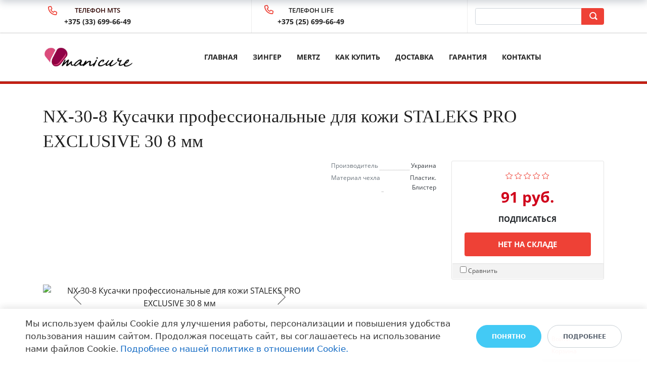

--- FILE ---
content_type: text/html; charset=UTF-8
request_url: https://xn--80aqgfgu1h.xn--90ais/katalog/item/nkh308_kusachki_professionalnye_dlya_kozhi_staleks_pro_exclusive_30_8_mm_501/
body_size: 30528
content:
<!DOCTYPE html>
<html xml:lang="ru" lang="ru" class="">
<head>
		<meta http-equiv="X-UA-Compatible" content="IE=edge">
	<meta name="viewport" content="user-scalable=no, initial-scale=1.0, maximum-scale=1.0, width=device-width">
	<meta name="HandheldFriendly" content="true" >
	<meta name="MobileOptimized" content="width">
	<meta name="apple-mobile-web-app-capable" content="yes">
	<title>NХ-30-8 Кусачки профессиональные для кожи STALEKS PRO EXCLUSIVE 30 8 мм купить самовывозом в Минске и доставкой в Минск, Брест, Гомель, Могилев, Витебск, Бобруйск, Гродно, Солигорск, Логойск, Светлогорск, Островец, Заречье, Дзержинск. Фото и отзывы</title>
	<meta http-equiv="Content-Type" content="text/html; charset=UTF-8" />
<meta name="keywords" content="маникюрный набор, Zinger, Mertz, Staleks, Купить маникюрный набор минск" />
<meta name="description" content="Профессиональные NХ-30-8 Кусачки профессиональные для кожи STALEKS PRO EXCLUSIVE 30 8 мм купить всего за 91 руб. ✓ Профессиональный инструмент с гарантией 12 месяцев. ✓ Онлайн заказ и доставка по вашему городу. ☛Низкие цены на товары раздела. Инструменты для начинающих и профессионалов. Продажа со склада в Минске" />
<script data-skip-moving="true">(function() {const canvas = document.createElement('canvas');let gl;try{gl = canvas.getContext('webgl2') || canvas.getContext('webgl') || canvas.getContext('experimental-webgl');}catch (e){return;}if (!gl){return;}const result = {vendor: gl.getParameter(gl.VENDOR),renderer: gl.getParameter(gl.RENDERER),};const debugInfo = gl.getExtension('WEBGL_debug_renderer_info');if (debugInfo){result.unmaskedVendor = gl.getParameter(debugInfo.UNMASKED_VENDOR_WEBGL);result.unmaskedRenderer = gl.getParameter(debugInfo.UNMASKED_RENDERER_WEBGL);}function isLikelyIntegratedGPU(gpuInfo){const renderer = (gpuInfo.unmaskedRenderer || gpuInfo.renderer || '').toLowerCase();const vendor = (gpuInfo.unmaskedVendor || gpuInfo.vendor || '').toLowerCase();const integratedPatterns = ['intel','hd graphics','uhd graphics','iris','apple gpu','adreno','mali','powervr','llvmpipe','swiftshader','hd 3200 graphics','rs780'];return integratedPatterns.some(pattern => renderer.includes(pattern) || vendor.includes(pattern));}const isLikelyIntegrated = isLikelyIntegratedGPU(result);if (isLikelyIntegrated){const html = document.documentElement;html.classList.add('bx-integrated-gpu', '--ui-reset-bg-blur');}})();</script>
<style type="text/css">
							:root {
								--theme-color-b24button: var(--primary);
							}
						</style>
<style type="text/css">
				:root {
					--primary: #ee4136 !important;
					--primary-darken-1: hsl(3.59, 84%, 55%);
					--primary-darken-2: hsl(3.59, 84%, 52%);
					--primary-darken-3: hsl(3.59, 84%, 47%);
					--primary-lighten-1: hsl(3.59, 84%, 67%);
					--primary-opacity-0: rgba(238, 65, 54, 0);
					--primary-opacity-0_05: rgba(238, 65, 54, 0.05);
					--primary-opacity-0_1: rgba(238, 65, 54, 0.1);
					--primary-opacity-0_15: rgba(238, 65, 54, 0.15);
					--primary-opacity-0_2: rgba(238, 65, 54, 0.2);
					--primary-opacity-0_25: rgba(238, 65, 54, 0.25);
					--primary-opacity-0_3: rgba(238, 65, 54, 0.3);
					--primary-opacity-0_35: rgba(238, 65, 54, 0.35);
					--primary-opacity-0_4: rgba(238, 65, 54, 0.4);
					--primary-opacity-0_45: rgba(238, 65, 54, 0.45);
					--primary-opacity-0_5: rgba(238, 65, 54, 0.5);
					--primary-opacity-0_55: rgba(238, 65, 54, 0.55);
					--primary-opacity-0_6: rgba(238, 65, 54, 0.6);
					--primary-opacity-0_65: rgba(238, 65, 54, 0.65);
					--primary-opacity-0_7: rgba(238, 65, 54, 0.7);
					--primary-opacity-0_75: rgba(238, 65, 54, 0.75);
					--primary-opacity-0_8: rgba(238, 65, 54, 0.8);
					--primary-opacity-0_85: rgba(238, 65, 54, 0.85);
					--primary-opacity-0_9: rgba(238, 65, 54, 0.9);
					--primary-opacity-0_95: rgba(238, 65, 54, 0.95);
					--theme-color-main: #333333;
					--theme-color-secondary: hsl(3.59, 20%, 80%);
					--theme-color-title: #333333;
					--theme-color-strict-inverse: #ffffff;
				}
			</style>
<style>:root {--theme-color-main: #212121 !important;--theme-color-title: #212121 !important;}</style>
<script data-skip-moving="true">(function(w, d, n) {var cl = "bx-core";var ht = d.documentElement;var htc = ht ? ht.className : undefined;if (htc === undefined || htc.indexOf(cl) !== -1){return;}var ua = n.userAgent;if (/(iPad;)|(iPhone;)/i.test(ua)){cl += " bx-ios";}else if (/Windows/i.test(ua)){cl += ' bx-win';}else if (/Macintosh/i.test(ua)){cl += " bx-mac";}else if (/Linux/i.test(ua) && !/Android/i.test(ua)){cl += " bx-linux";}else if (/Android/i.test(ua)){cl += " bx-android";}cl += (/(ipad|iphone|android|mobile|touch)/i.test(ua) ? " bx-touch" : " bx-no-touch");cl += w.devicePixelRatio && w.devicePixelRatio >= 2? " bx-retina": " bx-no-retina";if (/AppleWebKit/.test(ua)){cl += " bx-chrome";}else if (/Opera/.test(ua)){cl += " bx-opera";}else if (/Firefox/.test(ua)){cl += " bx-firefox";}ht.className = htc ? htc + " " + cl : cl;})(window, document, navigator);</script>


<link href="/bitrix/js/intranet/intranet-common.min.css?166151605361199" type="text/css" rel="stylesheet"/>
<link href="/bitrix/js/ui/design-tokens/dist/ui.design-tokens.min.css?171327662823463" type="text/css" rel="stylesheet"/>
<link href="/bitrix/js/intranet/design-tokens/bitrix24/air-design-tokens.min.css?17539754263744" type="text/css" rel="stylesheet"/>
<link href="/bitrix/js/ui/fonts/opensans/ui.font.opensans.min.css?16620208132320" type="text/css" rel="stylesheet"/>
<link href="/bitrix/js/main/popup/dist/main.popup.bundle.min.css?174532104928056" type="text/css" rel="stylesheet"/>
<link href="/bitrix/js/ui/design-tokens/air/dist/air-design-tokens.min.css?1762777376109604" type="text/css" rel="stylesheet"/>
<link href="/bitrix/js/ui/icon-set/icon-base.min.css?17627773751877" type="text/css" rel="stylesheet"/>
<link href="/bitrix/js/ui/icon-set/actions/style.min.css?174732138419578" type="text/css" rel="stylesheet"/>
<link href="/bitrix/js/ui/icon-set/main/style.min.css?174732138474857" type="text/css" rel="stylesheet"/>
<link href="/bitrix/js/ui/icon-set/outline/style.min.css?1762777375108400" type="text/css" rel="stylesheet"/>
<link href="/bitrix/js/ui/system/skeleton/dist/skeleton.bundle.min.css?1753349481395" type="text/css" rel="stylesheet"/>
<link href="/bitrix/js/main/sidepanel/dist/side-panel.bundle.min.css?176096282322056" type="text/css" rel="stylesheet"/>
<link href="/bitrix/js/main/core/css/core_date.min.css?16607515339928" type="text/css" rel="stylesheet"/>
<link href="/bitrix/js/ui/switcher/dist/ui.switcher.bundle.min.css?17640822106763" type="text/css" rel="stylesheet"/>
<link href="/bitrix/js/ui/cnt/ui.cnt.min.css?17473213844259" type="text/css" rel="stylesheet"/>
<link href="/bitrix/js/ui/cnt/dist/cnt.bundle.min.css?17495470375784" type="text/css" rel="stylesheet"/>
<link href="/bitrix/js/ui/buttons/dist/ui.buttons.bundle.min.css?176408221072758" type="text/css" rel="stylesheet"/>
<link href="/bitrix/js/ui/hint/ui.hint.min.css?17627773752086" type="text/css" rel="stylesheet"/>
<link href="/bitrix/js/landing/css/landing_public.min.css?1567508327250" type="text/css" rel="stylesheet"/>
<link href="/bitrix/components/bitrix/landing.pub/templates/.default/style.min.css?176043320543453" type="text/css" rel="stylesheet"/>
<link href="/bitrix/components/bitrix/search.title/templates/bootstrap_v4/style.min.css?1538402451436" type="text/css" rel="stylesheet"/>
<link href="/bitrix/components/bitrix/sale.basket.basket.line/templates/.default/style.min.css?17506670164180" type="text/css" rel="stylesheet"/>
<link href="/bitrix/components/bitrix/catalog.compare.list/templates/.default/style.css?1416555918954" type="text/css" rel="stylesheet"/>
<link href="/bitrix/components/bitrix/catalog.element/templates/bootstrap_v4/style.min.css?166731353323246" type="text/css" rel="stylesheet"/>
<link href="/bitrix/components/bitrix/iblock.vote/templates/bootstrap_v4/style.min.css?1552578822200" type="text/css" rel="stylesheet"/>
<link href="/bitrix/components/bitrix/catalog.product.subscribe/templates/.default/style.min.css?14893982901413" type="text/css" rel="stylesheet"/>
<link href="/bitrix/components/bitrix/catalog.brandblock/templates/bootstrap_v4/style.min.css?15335643391299" type="text/css" rel="stylesheet"/>
<link href="/bitrix/panel/main/popup.min.css?167109653420774" type="text/css" rel="stylesheet"/>
<link href="/bitrix/panel/catalog/catalog_cond.min.css?15549945847248" type="text/css" rel="stylesheet"/>
<link href="/bitrix/components/bitrix/landing.cookies/templates/.default/style.min.css?17249436707126" type="text/css" rel="stylesheet"/>
<link href="/bitrix/templates/landing24/assets/vendor/bootstrap/bootstrap.min.css?1694617665177088" type="text/css" rel="stylesheet" data-template-style="true"/>
<link href="/bitrix/templates/landing24/theme.min.css?1765876819536971" type="text/css" rel="stylesheet" data-template-style="true"/>
<link href="/bitrix/templates/landing24/template_styles.min.css?16843044572401" type="text/css" rel="stylesheet" data-template-style="true"/>




<script type="extension/settings" data-extension="currency.currency-core">{"region":"by"}</script>
<script type="extension/settings" data-extension="main.date">{"formats":{"FORMAT_DATE":"DD.MM.YYYY","FORMAT_DATETIME":"DD.MM.YYYY HH:MI:SS","SHORT_DATE_FORMAT":"d.m.Y","MEDIUM_DATE_FORMAT":"j M Y","LONG_DATE_FORMAT":"j F Y","DAY_MONTH_FORMAT":"j F","DAY_SHORT_MONTH_FORMAT":"j M","SHORT_DAY_OF_WEEK_MONTH_FORMAT":"D, j F","SHORT_DAY_OF_WEEK_SHORT_MONTH_FORMAT":"D, j M","DAY_OF_WEEK_MONTH_FORMAT":"l, j F","FULL_DATE_FORMAT":"l, j F Y","SHORT_TIME_FORMAT":"H:i","LONG_TIME_FORMAT":"H:i:s"}}</script>



<meta name="robots" content="all" />
<style>
					@keyframes page-transition {
						0% {
							opacity: 1;
						}
						100% {
							opacity: 0;
						}
					}
					body.landing-page-transition::after {
						opacity: 1;
						background: #ffffff;
						animation: page-transition 2s 1s forwards;
					}
				</style>
<link rel="preload" href="/bitrix/templates/landing24/assets/vendor/icon/far/font.woff" as="font" crossorigin="anonymous" type="font/woff" crossorigin>
<link rel="preload" href="/bitrix/templates/landing24/assets/vendor/icon/far/font.woff2" as="font" crossorigin="anonymous" type="font/woff2" crossorigin>
<style>.fa-phone:before{content:"\f095";}</style>
<style>.fa-phone:before{content:"\f095";}.fa-city:before{content:"\f64f";}</style>
<style>.fa-home:before{content:"\f015";}.fa-phone:before{content:"\f095";}.fa-envelope:before{content:"\f0e0";}.fa-clock-nine:before{content:"\e34c";}</style>
<style>
					body {
						--landing-font-family: Open Sans
					}
				</style>
<link rel="stylesheet" href="https://fonts.bitrix24.by/css2?family=Open+Sans:wght@100;200;300;400;500;600;700;800;900">
<style>
				body {
					font-weight: 400;
					font-family: Open Sans;
					-webkit-font-smoothing: antialiased;
					-moz-osx-font-smoothing: grayscale;
					-moz-font-feature-settings: "liga", "kern";
					text-rendering: optimizelegibility;
				}
			</style>
<link rel="stylesheet" href="https://fonts.bitrix24.by/css2?family=Montserrat:wght@100;200;300;400;500;600;700;800;900">
<style>
				h1, h2, h3, h4, h5, h6 {
					font-family: Montserrat;
				}
			</style>
<style>
				html {font-size: 14px;}
				body {font-size: 1.14286rem;}
				.g-font-size-default {font-size: 1.14286rem;}
			</style>
<style>
				main.landing-public-mode {
					line-height: 1.6;
					font-weight: 400;
				}
				
				.landing-public-mode .h1, .landing-public-mode .h2, .landing-public-mode .h3, .landing-public-mode .h4, 
				.landing-public-mode .h5, .landing-public-mode .h6, .landing-public-mode .h7,
				.landing-public-mode h1, .landing-public-mode h2, .landing-public-mode h3, .landing-public-mode h4, 
				.landing-public-mode h5, .landing-public-mode h6 {
					font-weight: 400;
				}
			</style>
<meta property="og:title" content="NХ-30-8 Кусачки профессиональные для кожи STALEKS PRO EXCLUSIVE 30 8 мм купить самовывозом в Минске и доставкой в Минск, Брест, Гомель, Могилев, Витебск, Бобруйск, Гродно, Солигорск, Логойск, Светлогорск, Островец, Заречье, Дзержинск. Фото и отзывы" /><meta property="og:description" content="Профессиональные NХ-30-8 Кусачки профессиональные для кожи STALEKS PRO EXCLUSIVE 30 8 мм купить всего за 91 руб. ✓ Профессиональный инструмент с гарантией 12 месяцев. ✓ Онлайн заказ и доставка по вашему городу. ☛Низкие цены на товары раздела. Инструменты для начинающих и профессионалов. Продажа со склада в Минске" /><meta property="og:type" content="website" /><meta property="twitter:title" content="NХ-30-8 Кусачки профессиональные для кожи STALEKS PRO EXCLUSIVE 30 8 мм купить самовывозом в Минске и доставкой в Минск, Брест, Гомель, Могилев, Витебск, Бобруйск, Гродно, Солигорск, Логойск, Светлогорск, Островец, Заречье, Дзержинск. Фото и отзывы" /><meta property="twitter:description" content="Профессиональные NХ-30-8 Кусачки профессиональные для кожи STALEKS PRO EXCLUSIVE 30 8 мм купить всего за 91 руб. ✓ Профессиональный инструмент с гарантией 12 месяцев. ✓ Онлайн заказ и доставка по вашему городу. ☛Низкие цены на товары раздела. Инструменты для начинающих и профессионалов. Продажа со склада в Минске" /><meta property="twitter:type" content="website" /> <meta property="og:image" content="https://xn--80aqgfgu1h.xn--90ais/katalog/preview.jpg" /><meta property="twitter:image" content="https://xn--80aqgfgu1h.xn--90ais/katalog/preview.jpg" /> <meta property="Bitrix24SiteType" content="store" /> <meta property="og:url" content="https://xn--80aqgfgu1h.xn--90ais/katalog/item/nkh308_kusachki_professionalnye_dlya_kozhi_staleks_pro_exclusive_30_8_mm_501/" />
<link rel="canonical" href="https://xn--80aqgfgu1h.xn--90ais/katalog/item/nkh308_kusachki_professionalnye_dlya_kozhi_staleks_pro_exclusive_30_8_mm_501/"/>
<link rel="icon" type="image/by/b16222402/resize_cache/15142/047e4a127947eff3c7d861cc2f113186/landing/8bc/8bc7a2192c686bf527b5c08dbf07b33b/manikyur_logotip_png" href="https://manikyur-bel.bitrix24.by/b16222402/resize_cache/15142/047e4a127947eff3c7d861cc2f113186/landing/8bc/8bc7a2192c686bf527b5c08dbf07b33b/manikyur_logotip_png" sizes="16x16">
<link rel="icon" type="image/by/b16222402/resize_cache/15142/45fd33a620da2e44653e6a92c96d9446/landing/8bc/8bc7a2192c686bf527b5c08dbf07b33b/manikyur_logotip_png" href="https://manikyur-bel.bitrix24.by/b16222402/resize_cache/15142/45fd33a620da2e44653e6a92c96d9446/landing/8bc/8bc7a2192c686bf527b5c08dbf07b33b/manikyur_logotip_png" sizes="32x32">
<link rel="icon" type="image/by/b16222402/resize_cache/15142/c8042d925d6656dd077f15192d13bb8f/landing/8bc/8bc7a2192c686bf527b5c08dbf07b33b/manikyur_logotip_png" href="https://manikyur-bel.bitrix24.by/b16222402/resize_cache/15142/c8042d925d6656dd077f15192d13bb8f/landing/8bc/8bc7a2192c686bf527b5c08dbf07b33b/manikyur_logotip_png" sizes="96x96">
<link rel="apple-touch-icon" href="https://manikyur-bel.bitrix24.by/b16222402/resize_cache/15142/eb45a9f96698d396483d7a1236fe0380/landing/8bc/8bc7a2192c686bf527b5c08dbf07b33b/manikyur_logotip_png" sizes="120x120">
<link rel="apple-touch-icon" href="https://manikyur-bel.bitrix24.by/b16222402/resize_cache/15142/a03d95df41ccb7c2ab8a9e9ebcd4cf8a/landing/8bc/8bc7a2192c686bf527b5c08dbf07b33b/manikyur_logotip_png" sizes="180x180">
<link rel="apple-touch-icon" href="https://manikyur-bel.bitrix24.by/b16222402/resize_cache/15142/8245e211b4cc1aeef31861f9c55143e5/landing/8bc/8bc7a2192c686bf527b5c08dbf07b33b/manikyur_logotip_png" sizes="152x152">
<link rel="apple-touch-icon" href="https://manikyur-bel.bitrix24.by/b16222402/resize_cache/15142/26c9f99963f016735739c7de412de1e1/landing/8bc/8bc7a2192c686bf527b5c08dbf07b33b/manikyur_logotip_png" sizes="167x167">
 <meta name="google-site-verification" content="c8d2IA18j4mekKWlO0Q9Qf1r_nm_YQ4NqWkaKDR-se4" /> <meta name="yandex-verification" content="325714c3791b1644" /> <link rel="icon" type="image/x-icon" href="/favicon.ico"></head>
<body class="landing-b24button-use-style landing-page-transition" >
<main class="w-100 landing-public-mode" >
<div class="landing-header"><div id="block1384" class="block-wrapper block-35-6-header-with-contacts-search-wo-logo">
<header class="landing-block landing-block-menu g-brd-bottom g-brd-gray-light-v4 g-pt-0 g-pb-0 g-bg">
	<div class="container">
		<div class="row flex-lg-row align-items-center justify-content-between">
			<div class="col-sm-9 text-center text-lg-left">
				<div class="row align-items-center"><div class="landing-block-node-card col-sm g-brd-right--sm g-brd-gray-light-v4 g-mb-15 g-mb-0--sm" data-card-preset="link">
						<div class="g-pa-10--lg">
							<div class="landing-block-node-card-icon-container d-lg-inline-block g-valign-top g-mr-5 g-font-size-18 g-line-height-1 g-color" style="--color: var(--primary);">
								<i class="landing-block-node-card-icon icon g-valign-middle g-font-size-18 g-color-primary g-mr-5 far fa-phone" data-pseudo-url="{&quot;text&quot;:&quot;&quot;,&quot;href&quot;:&quot;#&quot;,&quot;target&quot;:&quot;_blank&quot;,&quot;enabled&quot;:false}"></i>
							</div>
							<div class="landing-block-node-card-text-container d-inline-block">
								<div class="landing-block-node-card-title text-uppercase g-color g-font-size-13 g-font-weight-600 text-center" style="--color: hsla(4, 90%, 10%, 1);">Телефон MTS</div>
								<a class="landing-block-node-card-link g-font-size-14 g-font-weight-700 g-color" href="tel:+375256996649" target="_blank">+375 (33) 699-66-49</a>
							</div>
						</div>
					</div><div class="landing-block-node-card col-sm g-brd-right--sm g-brd-gray-light-v4 g-mb-15 g-mb-0--sm landing-card" data-card-preset="link">
						<div class="g-pa-10--lg">
							<div class="landing-block-node-card-icon-container d-lg-inline-block g-valign-top g-mr-5 g-font-size-18 g-line-height-1 g-color" style="--color: var(--primary);">
								<i class="landing-block-node-card-icon icon far fa-phone" data-pseudo-url="{&quot;text&quot;:&quot;&quot;,&quot;href&quot;:&quot;#&quot;,&quot;target&quot;:&quot;_blank&quot;,&quot;enabled&quot;:false}"></i>
							</div>
							<div class="landing-block-node-card-text-container d-inline-block">
								<div class="landing-block-node-card-title text-uppercase g-font-size-13 text-center g-font-weight-600" style="--color: ;">Телефон LIFE</div>
								<a class="landing-block-node-card-link g-font-size-14 g-font-weight-700 g-color" href="tel:+375256996649" target="_blank">+375 (25) 699-66-49</a>
							</div>
						</div>
					</div></div>
			</div>

			<div class="col-sm-3">
												<div id="search" class="bx-searchtitle ">
	<form action="https://xn--80aqgfgu1h.xn--90ais/katalog/">
		<div class="input-group">
			<input id="title-search-input" type="text" name="q" value="" autocomplete="off" class="form-control"/>
			<div class="input-group-append">
				<button class="btn btn-primary search-title-button" type="submit" name="s"></button>
			</div>
		</div>
	</form>
</div>
							</div>
		</div>
	</div>
</header></div><div id="block1386" class="block-wrapper block-0-menu-03"><header class="landing-block landing-block-menu u-header u-header--relative g-bg u-header--static" style="--bg: ;">
	<div class="u-header__section u-header__section--light u-shadow-v27 g-transition-0_3 g-py-12 g-py-20--md">
		<nav class="navbar navbar-expand-lg py-0 g-px-15 u-navbar-color--hover u-navbar-align-center u-navbar-color" style="--navbar-color: ;--navbar-color--hover: hsla(356, 100%, 53%, 1);">
			<div class="container">
				<!-- Logo -->
				<a href="https://xn--80aqgfgu1h.xn--90ais/" class="landing-block-node-menu-logo-link navbar-brand u-header__logo p-0" target="_self">
					<img class="landing-block-node-menu-logo u-header__logo-img u-header__logo-img--main g-max-width-180" src="[data-uri]" alt="маникюр.бел логотип" data-fileid="15474" data-pseudo-url="{&quot;text&quot;:&quot;&quot;,&quot;href&quot;:&quot;#&quot;,&quot;target&quot;:&quot;_blank&quot;,&quot;enabled&quot;:false}" data-fileid2x="15472" data-lazy-img="Y" data-src="https://cdn-ru.bitrix24.by/b16222402/landing/487/487574e18d7e49d36fc84b3596da9357/manikyur_1x.webp" loading="lazy" data-srcset="https://cdn-ru.bitrix24.by/b16222402/landing/16d/16d57a94f51b6024d0c21675b9be521a/manikyur_2x.webp 2x" />
				</a>
				<!-- End Logo -->

				<div id="navBar362" class="collapse navbar-collapse">
					<!-- Navigation -->
					<div class="align-items-center flex-sm-row w-100">
						<ul class="landing-block-node-menu-list js-scroll-nav navbar-nav g-flex-right--xs text-uppercase w-100 g-font-weight-700 g-font-size-11 g-pt-20 g-pt-0--lg"><li class="landing-block-node-menu-list-item nav-item g-mx-15--lg g-mb-7 g-mb-0--lg">
								<a href="https://xn--80aqgfgu1h.xn--90ais/" class="landing-block-node-menu-list-item-link landing-semantic-menu-h-text nav-link p-0 g-font-size-14 g-font-weight-700" target="_self">ГЛАВНАЯ</a>
							</li><li class="landing-block-node-menu-list-item nav-item g-mx-15--lg g-mb-7 g-mb-0--lg">
								<a href="https://xn--80aqgfgu1h.xn--90ais/katalog3233/" class="landing-block-node-menu-list-item-link landing-semantic-menu-h-text nav-link p-0 g-font-weight-700 g-font-size-14" target="_self">ЗИНГЕР</a>
							</li><li class="landing-block-node-menu-list-item nav-item g-mx-15--lg g-mb-7 g-mb-0--lg">
								<a href="https://xn--80aqgfgu1h.xn--90ais/katalog2/katalog32332/" class="landing-block-node-menu-list-item-link landing-semantic-menu-h-text nav-link p-0 g-font-weight-700 g-font-size-14" target="_self">MERTZ</a>
							</li><li class="landing-block-node-menu-list-item nav-item g-mx-15--lg g-mb-7 g-mb-0--lg">
								<a href="https://xn--80aqgfgu1h.xn--90ais/kakkupit/" class="landing-block-node-menu-list-item-link landing-semantic-menu-h-text nav-link p-0 g-font-weight-700 g-font-size-14" target="_self">Как купить</a>
							</li><li class="landing-block-node-menu-list-item nav-item g-mx-15--lg g-mb-7 g-mb-0--lg">
								<a href="https://xn--80aqgfgu1h.xn--90ais/dostavka/" class="landing-block-node-menu-list-item-link landing-semantic-menu-h-text nav-link p-0 g-font-weight-700 g-font-size-14" target="_self">Доставка</a>
							</li><li class="landing-block-node-menu-list-item nav-item g-mx-15--lg g-mb-7 g-mb-0--lg">
								<a href="https://xn--80aqgfgu1h.xn--90ais/garantiya/" class="landing-block-node-menu-list-item-link landing-semantic-menu-h-text nav-link p-0 g-font-weight-700 g-font-size-14" target="_self">Гарантия</a>
							</li><li class="landing-block-node-menu-list-item nav-item g-mx-15--lg g-mb-7 g-mb-0--lg">
								<a href="https://xn--80aqgfgu1h.xn--90ais/about_us/" class="landing-block-node-menu-list-item-link landing-semantic-menu-h-text nav-link p-0 g-font-weight-700 g-font-size-14" target="_self">Контакты</a>
							</li></ul>
					</div>
					<!-- End Navigation -->

				</div>

				<!-- Responsive Toggle Button -->
				<button class="navbar-toggler btn g-line-height-1 g-brd-none g-pa-0 ml-auto" type="button" aria-label="Toggle navigation" aria-expanded="false" aria-controls="navBar362" data-toggle="collapse" data-target="#navBar362">
					<span class="hamburger hamburger--slider">
					  <span class="hamburger-box">
						<span class="hamburger-inner"></span>
					  </span>
					</span>
				</button>
				<!-- End Responsive Toggle Button -->


			</div>
		</nav>
	</div>
</header></div><div id="b1924" class="block-wrapper block-26-separator"><section class="landing-block g-bg g-pl-0 g-pr-0 g-mt-auto g-pt-auto g-pb-5" style="--bg: hsla(4, 86%, 41%, 1);--bg-url: ;--bg-url-2x: ;--bg-overlay: ;--bg-size: ;--bg-attachment: ;">

        <hr class="landing-block-line landing-semantic-border g-brd-gray-light-v3 my-0" />

    </section></div></div> 
								<div class="landing-main"><a id="workarea"></a><div id="block424" class="block-wrapper block-store-catalog-detail">
	<div id="bx_basketFKauiI" class="bx-basket-fixed right bottom"><!--'start_frame_cache_bx_basketFKauiI'--><div class="bx-hdr-profile">
	<div class="bx-basket-block">
		<i class="fa fa-user"></i>
					<a href="https://xn--80aqgfgu1h.xn--90ais/personalnyyrazdel/?SECTION=private&login=yes&backurl=%2Fpub%2Fsite%2F8%2Fkatalog%2Fitem%2Fnkh308_kusachki_professionalnye_dlya_kozhi_staleks_pro_exclusive_30_8_mm_501%2F%3Fuser_lang%3Dby">
				Войти			</a>
						</div>
	<div class="bx-basket-block"><i class="fa fa-shopping-cart"></i>
			<a href="https://xn--80aqgfgu1h.xn--90ais/personalnyyrazdel/korzina/">Корзина</a>	</div>
</div><!--'end_frame_cache_bx_basketFKauiI'--></div>
	<div id="compareList9J9wbd" class="bx_catalog-compare-list fix top left " style="display: none;"><!--'start_frame_cache_compareList9J9wbd'--><!--'end_frame_cache_compareList9J9wbd'--></div>
<section class="landing-block g-pt-20 g-pb-20 g-bg opacity-1" style="--bg: ;">
	<div class="container">
		<div class="tab-content g-pt-20">
			<div class="tab-pane fade show active">
				<div class="bx-catalog-element bx-vendor" id="bx_117848907_432" itemscope itemtype="http://schema.org/Product">
			<h1 class="mb-3">NХ-30-8 Кусачки профессиональные для кожи STALEKS PRO EXCLUSIVE 30 8 мм</h1>
			<div class="row">

		<div class="col-md">
			<div class="product-item-detail-slider-container" id="bx_117848907_432_big_slider">
				<span class="product-item-detail-slider-close" data-entity="close-popup"></span>
				<div class="product-item-detail-slider-block
				product-item-detail-slider-block-square"
					data-entity="images-slider-block">
					<span class="product-item-detail-slider-left" data-entity="slider-control-left" style="display: none;"></span>
					<span class="product-item-detail-slider-right" data-entity="slider-control-right" style="display: none;"></span>
					<div class="product-item-label-text product-item-label-big product-item-label-top product-item-label-left" id="bx_117848907_432_sticker"
						style="display: none;">
											</div>
										<div class="product-item-detail-slider-images-container" data-entity="images-container">
														<div class="product-item-detail-slider-image active" data-entity="image" data-id="3822">
									<img src="https://cdn-ru.bitrix24.by/b16222402/iblock/6ad/6ad31fc7153291de7da599fa497fc2b5/NKH-30-8_1m.png" alt="NХ-30-8 Кусачки профессиональные для кожи STALEKS PRO EXCLUSIVE 30 8 мм" title="NХ-30-8 Кусачки профессиональные для кожи STALEKS PRO EXCLUSIVE 30 8 мм картинка" itemprop="image">
								</div>
																<div class="product-item-detail-slider-image" data-entity="image" data-id="3824">
									<img src="https://cdn-ru.bitrix24.by/b16222402/iblock/ebb/ebb1f2914f3fae16e3739478ed48fb07/NKH-30-8_1z.png" alt="NХ-30-8 Кусачки профессиональные для кожи STALEKS PRO EXCLUSIVE 30 8 мм" title="NХ-30-8 Кусачки профессиональные для кожи STALEKS PRO EXCLUSIVE 30 8 мм картинка">
								</div>
																<div class="product-item-detail-slider-image" data-entity="image" data-id="3826">
									<img src="https://cdn-ru.bitrix24.by/b16222402/iblock/549/54953df1048e0ef0e315dced34f5d7da/NKH-30-8_2m.png" alt="NХ-30-8 Кусачки профессиональные для кожи STALEKS PRO EXCLUSIVE 30 8 мм" title="NХ-30-8 Кусачки профессиональные для кожи STALEKS PRO EXCLUSIVE 30 8 мм картинка">
								</div>
																<div class="product-item-detail-slider-image" data-entity="image" data-id="3828">
									<img src="https://cdn-ru.bitrix24.by/b16222402/iblock/aea/aea2eb961100ed636fd59d6fe64034d9/NKH-30-8_3m.png" alt="NХ-30-8 Кусачки профессиональные для кожи STALEKS PRO EXCLUSIVE 30 8 мм" title="NХ-30-8 Кусачки профессиональные для кожи STALEKS PRO EXCLUSIVE 30 8 мм картинка">
								</div>
																<div class="product-item-detail-slider-image" data-entity="image" data-id="3830">
									<img src="https://cdn-ru.bitrix24.by/b16222402/iblock/29c/29c2a3bbe82d267e019d79522b3ad543/NKH-30-8_4z.png" alt="NХ-30-8 Кусачки профессиональные для кожи STALEKS PRO EXCLUSIVE 30 8 мм" title="NХ-30-8 Кусачки профессиональные для кожи STALEKS PRO EXCLUSIVE 30 8 мм картинка">
								</div>
																<div class="product-item-detail-slider-image" data-entity="image" data-id="3832">
									<img src="https://cdn-ru.bitrix24.by/b16222402/iblock/1a0/1a0be73cf16d36ae1ae1479dfeab658b/NKH-30-8_5m.png" alt="NХ-30-8 Кусачки профессиональные для кожи STALEKS PRO EXCLUSIVE 30 8 мм" title="NХ-30-8 Кусачки профессиональные для кожи STALEKS PRO EXCLUSIVE 30 8 мм картинка">
								</div>
																<div class="product-item-detail-slider-image" data-entity="image" data-id="3834">
									<img src="https://cdn-ru.bitrix24.by/b16222402/iblock/549/54953df1048e0ef0e315dced34f5d7da/NKH-30-8_2m.png" alt="NХ-30-8 Кусачки профессиональные для кожи STALEKS PRO EXCLUSIVE 30 8 мм" title="NХ-30-8 Кусачки профессиональные для кожи STALEKS PRO EXCLUSIVE 30 8 мм картинка">
								</div>
																<div class="product-item-detail-slider-image" data-entity="image" data-id="3836">
									<img src="https://cdn-ru.bitrix24.by/b16222402/iblock/7a6/7a6030b5c5902bcb32fe593dc286b38c/NKH-30-8_3z.png" alt="NХ-30-8 Кусачки профессиональные для кожи STALEKS PRO EXCLUSIVE 30 8 мм" title="NХ-30-8 Кусачки профессиональные для кожи STALEKS PRO EXCLUSIVE 30 8 мм картинка">
								</div>
													</div>
				</div>
										<div class="product-item-detail-slider-controls-block" id="bx_117848907_432_slider_cont">
																<div class="product-item-detail-slider-controls-image active"
										data-entity="slider-control" data-value="3822">
										<img src="https://cdn-ru.bitrix24.by/b16222402/iblock/6ad/6ad31fc7153291de7da599fa497fc2b5/NKH-30-8_1m.png">
									</div>
																		<div class="product-item-detail-slider-controls-image"
										data-entity="slider-control" data-value="3824">
										<img src="https://cdn-ru.bitrix24.by/b16222402/iblock/ebb/ebb1f2914f3fae16e3739478ed48fb07/NKH-30-8_1z.png">
									</div>
																		<div class="product-item-detail-slider-controls-image"
										data-entity="slider-control" data-value="3826">
										<img src="https://cdn-ru.bitrix24.by/b16222402/iblock/549/54953df1048e0ef0e315dced34f5d7da/NKH-30-8_2m.png">
									</div>
																		<div class="product-item-detail-slider-controls-image"
										data-entity="slider-control" data-value="3828">
										<img src="https://cdn-ru.bitrix24.by/b16222402/iblock/aea/aea2eb961100ed636fd59d6fe64034d9/NKH-30-8_3m.png">
									</div>
																		<div class="product-item-detail-slider-controls-image"
										data-entity="slider-control" data-value="3830">
										<img src="https://cdn-ru.bitrix24.by/b16222402/iblock/29c/29c2a3bbe82d267e019d79522b3ad543/NKH-30-8_4z.png">
									</div>
																		<div class="product-item-detail-slider-controls-image"
										data-entity="slider-control" data-value="3832">
										<img src="https://cdn-ru.bitrix24.by/b16222402/iblock/1a0/1a0be73cf16d36ae1ae1479dfeab658b/NKH-30-8_5m.png">
									</div>
																		<div class="product-item-detail-slider-controls-image"
										data-entity="slider-control" data-value="3834">
										<img src="https://cdn-ru.bitrix24.by/b16222402/iblock/549/54953df1048e0ef0e315dced34f5d7da/NKH-30-8_2m.png">
									</div>
																		<div class="product-item-detail-slider-controls-image"
										data-entity="slider-control" data-value="3836">
										<img src="https://cdn-ru.bitrix24.by/b16222402/iblock/7a6/7a6030b5c5902bcb32fe593dc286b38c/NKH-30-8_3z.png">
									</div>
															</div>
									</div>
		</div>
				<div class="col-md-5 col-lg-6">
			<div class="row">
									<div class="col-lg-5">
																<div class="mb-3">
																							<ul class="product-item-detail-properties">
																											<li class="product-item-detail-properties-item">
															<span class="product-item-detail-properties-name text-muted">Производитель</span>
															<span class="product-item-detail-properties-dots"></span>
															<span class="product-item-detail-properties-value">Украина													</span>
														</li>
																												<li class="product-item-detail-properties-item">
															<span class="product-item-detail-properties-name text-muted">Материал чехла</span>
															<span class="product-item-detail-properties-dots"></span>
															<span class="product-item-detail-properties-value">Пластик. Блистер													</span>
														</li>
																										</ul>
																						</div>
															</div>
									<div class="col-lg-7">
					<div class="product-item-detail-pay-block">
																<div class="mb-3">
											<div class="bx-rating text-primary" id="vote_432">
	<span
			class="bx-rating-icon-container"
			id="vote_432_0"
			title="1"
							onmouseover="JCFlatVote.trace_vote(this, true);"
				onmouseout="JCFlatVote.trace_vote(this, false)"
				onclick="JCFlatVote.do_vote(this, 'vote_432', {'SESSION_PARAMS':'23fdd90f53e4aa1e4831731f81bb9d9e','PAGE_PARAMS':{'ELEMENT_ID':'432'},'sessid':'3cafd73520d59281990ea6806a120fde','AJAX_CALL':'Y'})"
					><svg xmlns="http://www.w3.org/2000/svg" width="15" height="15" viewBox="0 0 15 15"><path fill="#EEAD36" class="bx-rating-icon" fill-rule="evenodd" d="M10.0344724,9.32416986 L12.893474,6.53733206 L8.942431,5.9632119 L7.17547083,2.38295955 L5.40851067,5.9632119 L1.45746762,6.53733206 L4.31646923,9.32416986 L3.6415505,13.259248 L7.17547083,11.4013561 L10.7093912,13.259248 L10.0344724,9.32416986 Z M7.17547083,12.3428359 L3.1325987,14.4682996 C2.96965051,14.5539665 2.76810812,14.4913177 2.68244118,14.3283695 C2.64832816,14.2634826 2.6365566,14.1891599 2.64894888,14.1169074 L3.42106875,9.61510311 L0.150316491,6.42690762 C0.0184886296,6.29840722 0.0157911941,6.08736946 0.1442916,5.9555416 C0.195461136,5.90304705 0.262508607,5.86888466 0.335054285,5.85834316 L4.85512274,5.20153876 L6.8765588,1.10566193 C6.9580329,0.94057737 7.15790818,0.872797703 7.32299274,0.954271802 C7.38873028,0.986715215 7.44193945,1.03992439 7.47438286,1.10566193 L9.49581893,5.20153876 L14.0158874,5.85834316 C14.198069,5.8848157 14.3242962,6.05396331 14.2978236,6.23614494 C14.2872821,6.30869062 14.2531197,6.37573809 14.2006252,6.42690762 L10.9298729,9.61510311 L11.7019928,14.1169074 C11.7331131,14.2983529 11.6112505,14.4706715 11.429805,14.5017919 C11.3575525,14.5141841 11.2832298,14.5024126 11.218343,14.4682996 L7.17547083,12.3428359 Z"/></svg></span><span
			class="bx-rating-icon-container"
			id="vote_432_1"
			title="2"
							onmouseover="JCFlatVote.trace_vote(this, true);"
				onmouseout="JCFlatVote.trace_vote(this, false)"
				onclick="JCFlatVote.do_vote(this, 'vote_432', {'SESSION_PARAMS':'23fdd90f53e4aa1e4831731f81bb9d9e','PAGE_PARAMS':{'ELEMENT_ID':'432'},'sessid':'3cafd73520d59281990ea6806a120fde','AJAX_CALL':'Y'})"
					><svg xmlns="http://www.w3.org/2000/svg" width="15" height="15" viewBox="0 0 15 15"><path fill="#EEAD36" class="bx-rating-icon" fill-rule="evenodd" d="M10.0344724,9.32416986 L12.893474,6.53733206 L8.942431,5.9632119 L7.17547083,2.38295955 L5.40851067,5.9632119 L1.45746762,6.53733206 L4.31646923,9.32416986 L3.6415505,13.259248 L7.17547083,11.4013561 L10.7093912,13.259248 L10.0344724,9.32416986 Z M7.17547083,12.3428359 L3.1325987,14.4682996 C2.96965051,14.5539665 2.76810812,14.4913177 2.68244118,14.3283695 C2.64832816,14.2634826 2.6365566,14.1891599 2.64894888,14.1169074 L3.42106875,9.61510311 L0.150316491,6.42690762 C0.0184886296,6.29840722 0.0157911941,6.08736946 0.1442916,5.9555416 C0.195461136,5.90304705 0.262508607,5.86888466 0.335054285,5.85834316 L4.85512274,5.20153876 L6.8765588,1.10566193 C6.9580329,0.94057737 7.15790818,0.872797703 7.32299274,0.954271802 C7.38873028,0.986715215 7.44193945,1.03992439 7.47438286,1.10566193 L9.49581893,5.20153876 L14.0158874,5.85834316 C14.198069,5.8848157 14.3242962,6.05396331 14.2978236,6.23614494 C14.2872821,6.30869062 14.2531197,6.37573809 14.2006252,6.42690762 L10.9298729,9.61510311 L11.7019928,14.1169074 C11.7331131,14.2983529 11.6112505,14.4706715 11.429805,14.5017919 C11.3575525,14.5141841 11.2832298,14.5024126 11.218343,14.4682996 L7.17547083,12.3428359 Z"/></svg></span><span
			class="bx-rating-icon-container"
			id="vote_432_2"
			title="3"
							onmouseover="JCFlatVote.trace_vote(this, true);"
				onmouseout="JCFlatVote.trace_vote(this, false)"
				onclick="JCFlatVote.do_vote(this, 'vote_432', {'SESSION_PARAMS':'23fdd90f53e4aa1e4831731f81bb9d9e','PAGE_PARAMS':{'ELEMENT_ID':'432'},'sessid':'3cafd73520d59281990ea6806a120fde','AJAX_CALL':'Y'})"
					><svg xmlns="http://www.w3.org/2000/svg" width="15" height="15" viewBox="0 0 15 15"><path fill="#EEAD36" class="bx-rating-icon" fill-rule="evenodd" d="M10.0344724,9.32416986 L12.893474,6.53733206 L8.942431,5.9632119 L7.17547083,2.38295955 L5.40851067,5.9632119 L1.45746762,6.53733206 L4.31646923,9.32416986 L3.6415505,13.259248 L7.17547083,11.4013561 L10.7093912,13.259248 L10.0344724,9.32416986 Z M7.17547083,12.3428359 L3.1325987,14.4682996 C2.96965051,14.5539665 2.76810812,14.4913177 2.68244118,14.3283695 C2.64832816,14.2634826 2.6365566,14.1891599 2.64894888,14.1169074 L3.42106875,9.61510311 L0.150316491,6.42690762 C0.0184886296,6.29840722 0.0157911941,6.08736946 0.1442916,5.9555416 C0.195461136,5.90304705 0.262508607,5.86888466 0.335054285,5.85834316 L4.85512274,5.20153876 L6.8765588,1.10566193 C6.9580329,0.94057737 7.15790818,0.872797703 7.32299274,0.954271802 C7.38873028,0.986715215 7.44193945,1.03992439 7.47438286,1.10566193 L9.49581893,5.20153876 L14.0158874,5.85834316 C14.198069,5.8848157 14.3242962,6.05396331 14.2978236,6.23614494 C14.2872821,6.30869062 14.2531197,6.37573809 14.2006252,6.42690762 L10.9298729,9.61510311 L11.7019928,14.1169074 C11.7331131,14.2983529 11.6112505,14.4706715 11.429805,14.5017919 C11.3575525,14.5141841 11.2832298,14.5024126 11.218343,14.4682996 L7.17547083,12.3428359 Z"/></svg></span><span
			class="bx-rating-icon-container"
			id="vote_432_3"
			title="4"
							onmouseover="JCFlatVote.trace_vote(this, true);"
				onmouseout="JCFlatVote.trace_vote(this, false)"
				onclick="JCFlatVote.do_vote(this, 'vote_432', {'SESSION_PARAMS':'23fdd90f53e4aa1e4831731f81bb9d9e','PAGE_PARAMS':{'ELEMENT_ID':'432'},'sessid':'3cafd73520d59281990ea6806a120fde','AJAX_CALL':'Y'})"
					><svg xmlns="http://www.w3.org/2000/svg" width="15" height="15" viewBox="0 0 15 15"><path fill="#EEAD36" class="bx-rating-icon" fill-rule="evenodd" d="M10.0344724,9.32416986 L12.893474,6.53733206 L8.942431,5.9632119 L7.17547083,2.38295955 L5.40851067,5.9632119 L1.45746762,6.53733206 L4.31646923,9.32416986 L3.6415505,13.259248 L7.17547083,11.4013561 L10.7093912,13.259248 L10.0344724,9.32416986 Z M7.17547083,12.3428359 L3.1325987,14.4682996 C2.96965051,14.5539665 2.76810812,14.4913177 2.68244118,14.3283695 C2.64832816,14.2634826 2.6365566,14.1891599 2.64894888,14.1169074 L3.42106875,9.61510311 L0.150316491,6.42690762 C0.0184886296,6.29840722 0.0157911941,6.08736946 0.1442916,5.9555416 C0.195461136,5.90304705 0.262508607,5.86888466 0.335054285,5.85834316 L4.85512274,5.20153876 L6.8765588,1.10566193 C6.9580329,0.94057737 7.15790818,0.872797703 7.32299274,0.954271802 C7.38873028,0.986715215 7.44193945,1.03992439 7.47438286,1.10566193 L9.49581893,5.20153876 L14.0158874,5.85834316 C14.198069,5.8848157 14.3242962,6.05396331 14.2978236,6.23614494 C14.2872821,6.30869062 14.2531197,6.37573809 14.2006252,6.42690762 L10.9298729,9.61510311 L11.7019928,14.1169074 C11.7331131,14.2983529 11.6112505,14.4706715 11.429805,14.5017919 C11.3575525,14.5141841 11.2832298,14.5024126 11.218343,14.4682996 L7.17547083,12.3428359 Z"/></svg></span><span
			class="bx-rating-icon-container"
			id="vote_432_4"
			title="5"
							onmouseover="JCFlatVote.trace_vote(this, true);"
				onmouseout="JCFlatVote.trace_vote(this, false)"
				onclick="JCFlatVote.do_vote(this, 'vote_432', {'SESSION_PARAMS':'23fdd90f53e4aa1e4831731f81bb9d9e','PAGE_PARAMS':{'ELEMENT_ID':'432'},'sessid':'3cafd73520d59281990ea6806a120fde','AJAX_CALL':'Y'})"
					><svg xmlns="http://www.w3.org/2000/svg" width="15" height="15" viewBox="0 0 15 15"><path fill="#EEAD36" class="bx-rating-icon" fill-rule="evenodd" d="M10.0344724,9.32416986 L12.893474,6.53733206 L8.942431,5.9632119 L7.17547083,2.38295955 L5.40851067,5.9632119 L1.45746762,6.53733206 L4.31646923,9.32416986 L3.6415505,13.259248 L7.17547083,11.4013561 L10.7093912,13.259248 L10.0344724,9.32416986 Z M7.17547083,12.3428359 L3.1325987,14.4682996 C2.96965051,14.5539665 2.76810812,14.4913177 2.68244118,14.3283695 C2.64832816,14.2634826 2.6365566,14.1891599 2.64894888,14.1169074 L3.42106875,9.61510311 L0.150316491,6.42690762 C0.0184886296,6.29840722 0.0157911941,6.08736946 0.1442916,5.9555416 C0.195461136,5.90304705 0.262508607,5.86888466 0.335054285,5.85834316 L4.85512274,5.20153876 L6.8765588,1.10566193 C6.9580329,0.94057737 7.15790818,0.872797703 7.32299274,0.954271802 C7.38873028,0.986715215 7.44193945,1.03992439 7.47438286,1.10566193 L9.49581893,5.20153876 L14.0158874,5.85834316 C14.198069,5.8848157 14.3242962,6.05396331 14.2978236,6.23614494 C14.2872821,6.30869062 14.2531197,6.37573809 14.2006252,6.42690762 L10.9298729,9.61510311 L11.7019928,14.1169074 C11.7331131,14.2983529 11.6112505,14.4706715 11.429805,14.5017919 C11.3575525,14.5141841 11.2832298,14.5024126 11.218343,14.4682996 L7.17547083,12.3428359 Z"/></svg></span></div>										</div>
																			<div class="mb-3">
																					<div class="product-item-detail-price-old mb-1"
												id="bx_117848907_432_old_price"
												style="display: none;"></div>
											
										<div class="product-item-detail-price-current mb-1" id="bx_117848907_432_price">91 руб.</div>

																					<div class="product-item-detail-economy-price mb-1"
												id="bx_117848907_432_price_discount"
												style="display: none;"></div>
																				</div>
																		<div data-entity="main-button-container" class="mb-3">
										<div id="bx_117848907_432_basket_actions" style="display: none;">
																							<div class="mb-3">
													<a class="btn btn-link product-item-detail-buy-button"
														id="bx_117848907_432_add_basket_link"
														href="javascript:void(0);">
														Добавить в корзину													</a>
												</div>
																								<div class="mb-3">
													<a class="btn btn-primary product-item-detail-buy-button"
														id="bx_117848907_432_buy_link"
														href="javascript:void(0);">
														Купить													</a>
												</div>
																						</div>
									</div>
																			<div class="mb-3">
												<span id="bx_117848907_432_subscribe"
			class="btn u-btn-outline-primary product-item-detail-buy-button"
			data-item="432"
			style="">
		<span>
			Подписаться		</span>
	</span>
	<input type="hidden" id="bx_117848907_432_subscribe_hidden">

											</div>
																			<div class="mb-3" id="bx_117848907_432_not_avail" style="display: ;">
										<a class="btn btn-primary product-item-detail-buy-button" href="javascript:void(0)" rel="nofollow">нет на складе</a>
									</div>
																<div class="product-item-detail-compare-container">
								<div class="product-item-detail-compare">
									<div class="checkbox">
										<label class="m-0" id="bx_117848907_432_compare_link">
											<input type="checkbox" data-entity="compare-checkbox">
											<span data-entity="compare-title">Сравнить</span>
										</label>
									</div>
								</div>
							</div>
												</div>
				</div>
			</div>
		</div>

	</div>
	
	<div class="row">
		<div class="col">
			<div class="row" id="bx_117848907_432_tabs">
				<div class="col">
					<div class="product-item-detail-tabs-container">
						<ul class="product-item-detail-tabs-list">
															<li class="product-item-detail-tab active" data-entity="tab" data-value="description">
									<a href="javascript:void(0);" class="product-item-detail-tab-link">
										<span>Описание</span>
									</a>
								</li>
																<li class="product-item-detail-tab" data-entity="tab" data-value="properties">
									<a href="javascript:void(0);" class="product-item-detail-tab-link">
										<span>Характеристики</span>
									</a>
								</li>
														</ul>
					</div>
				</div>
			</div>
			<div class="row" id="bx_117848907_432_tab_containers">
				<div class="col">
											<div class="product-item-detail-tab-content active"
							data-entity="tab-container"
							data-value="description"
							itemprop="description" id="bx_117848907_432_description">
							<p>
 <span style="font-size: 11pt;"></span>·&nbsp;&nbsp;&nbsp;&nbsp;&nbsp;<span style="font-size: 11pt;">&nbsp;&nbsp;&nbsp; более длинные ручки; </span>
</p>
<span style="font-size: 11pt;"> </span>
<p>
	<span style="font-size: 11pt;">
	·&nbsp;&nbsp;&nbsp;&nbsp;&nbsp;&nbsp;&nbsp;&nbsp; более утонченные в районе шарнира; </span>
</p>
<span style="font-size: 11pt;"> </span>
<p>
	<span style="font-size: 11pt;">
	·&nbsp;&nbsp;&nbsp;&nbsp;&nbsp;&nbsp;&nbsp;&nbsp; более утолщенные к носику рабочие щечки; </span>
</p>
<span style="font-size: 11pt;"> </span>
<div>
	 ·&nbsp;&nbsp;&nbsp;&nbsp;&nbsp;&nbsp;&nbsp;&nbsp;<span style="font-size: 11pt;"> немного больше пятка.</span>
</div>						</div>
												<div class="product-item-detail-tab-content" data-entity="tab-container" data-value="properties">
															<ul class="product-item-detail-properties">
																			<li class="product-item-detail-properties-item">
											<span class="product-item-detail-properties-name">Бренд</span>
											<span class="product-item-detail-properties-dots"></span>
											<span class="product-item-detail-properties-value">Staleks										</span>
										</li>
																				<li class="product-item-detail-properties-item">
											<span class="product-item-detail-properties-name">Производитель</span>
											<span class="product-item-detail-properties-dots"></span>
											<span class="product-item-detail-properties-value">Украина										</span>
										</li>
																				<li class="product-item-detail-properties-item">
											<span class="product-item-detail-properties-name">Материал чехла</span>
											<span class="product-item-detail-properties-dots"></span>
											<span class="product-item-detail-properties-value">Пластик. Блистер										</span>
										</li>
																				<li class="product-item-detail-properties-item">
											<span class="product-item-detail-properties-name">Цвет футляра (нужно уточнять по наличию)</span>
											<span class="product-item-detail-properties-dots"></span>
											<span class="product-item-detail-properties-value">Пластик										</span>
										</li>
																		</ul>
														</div>
										</div>
			</div>
		</div>
					<div class="col-sm-4 col-md-3">
				<div class="brandblock-list" id="bx_IblockBrand_xXGM1R">					<div class="brandblock-item" id="brand_432_BrandReference_6_xXGM1R"  data-popup="brand_432_BrandReference_6_xXGM1R_popup"  data-popup="brand_432_BrandReference_6_xXGM1R_popup">
				<span class="brandblock-image-container"><img class="brandblock-image" src="https://manikyur-bel.bitrix24.by/b16222402/resize_cache/1496/78ab9655afe9bd69d77ebdd928814f3e/uf/a70/a70d53e1ce44f0e905bcd27f498665c9/0ea8afcfb1f120aecea26d48d9ef3964.png"></span><span class="brandblock-text">Staleks</span><span class="brandblock-popup" id="brand_432_BrandReference_6_xXGM1R_popup"><span class="brandblock-popup-arrow"></span><span class="brandblock-popup-text">Производство Украина</span></span>			</div>	</div>
				</div>
				</div>

	<div class="row">
		<div class="col">
					</div>
	</div>

	<!--Small Card-->
	<div class="p-2 product-item-detail-short-card-fixed d-none d-md-block" id="bx_117848907_432_small_card_panel">
		<div class="product-item-detail-short-card-content-container">
			<div class="product-item-detail-short-card-image">
				<img src="" style="height: 65px;" data-entity="panel-picture">
			</div>
			<div class="product-item-detail-short-title-container" data-entity="panel-title">
				<div class="product-item-detail-short-title-text">NХ-30-8 Кусачки профессиональные для кожи STALEKS PRO EXCLUSIVE 30 8 мм</div>
				
			</div>
			<div class="product-item-detail-short-card-price">
									<div class="product-item-detail-price-old" style="display: none;" data-entity="panel-old-price">
											</div>
									<div class="product-item-detail-price-current" data-entity="panel-price">91 руб.</div>
			</div>
							<div class="product-item-detail-short-card-btn"
					style="display: none;"
					data-entity="panel-add-button">
					<a class="btn btn-link product-item-detail-buy-button"
						id="bx_117848907_432_add_basket_link"
						href="javascript:void(0);">
						Добавить в корзину					</a>
				</div>
								<div class="product-item-detail-short-card-btn"
					style="display: none;"
					data-entity="panel-buy-button">
					<a class="btn btn-primary product-item-detail-buy-button"
						id="bx_117848907_432_buy_link"
						href="javascript:void(0);">
						Купить					</a>
				</div>
							<div class="product-item-detail-short-card-btn"
				style="display: ;"
				data-entity="panel-not-available-button">
				<a class="btn btn-link product-item-detail-buy-button" href="javascript:void(0)"
					rel="nofollow">
					нет на складе				</a>
			</div>
		</div>
	</div>
	<!--Top tabs-->
	<div class="pt-2 pb-0 product-item-detail-tabs-container-fixed d-none d-md-block" id="bx_117848907_432_tabs_panel">
		<ul class="product-item-detail-tabs-list">
							<li class="product-item-detail-tab active" data-entity="tab" data-value="description">
					<a href="javascript:void(0);" class="product-item-detail-tab-link">
						<span>Описание</span>
					</a>
				</li>
								<li class="product-item-detail-tab" data-entity="tab" data-value="properties">
					<a href="javascript:void(0);" class="product-item-detail-tab-link">
						<span>Характеристики</span>
					</a>
				</li>
						</ul>
	</div>

	<meta itemprop="name" content="NХ-30-8 Кусачки профессиональные для кожи STALEKS PRO EXCLUSIVE 30 8 мм" />
	<meta itemprop="category" content="кусачки/Кусачки для кожи" />
	<meta itemprop="id" content="432" />
			<span itemprop="offers" itemscope itemtype="http://schema.org/Offer">
		<meta itemprop="price" content="91" />
		<meta itemprop="priceCurrency" content="BYN" />
		<link itemprop="availability" href="http://schema.org/OutOfStock" />
	</span>
						<div id="bx_117848907_432_basket_prop" style="display: none;">
										<input type="hidden" name="prop[COLOR]" value="147">
									</div>
			</div>
															</div>
		</div>
	</div>
</section></div><div id="b760" class="block-wrapper block-32-5-img-grid-3cols-1"><section class="landing-block g-pt-30 g-pb-30 l-d-xs-none l-d-md-none l-d-lg-none" style="--bg: ;--bg-url: ;--bg-url-2x: ;--bg-overlay: ;--bg-size: ;--bg-attachment: ;background-image: ;">

	<div class="container">
		<div class="row js-gallery-cards">

			<div class="col-12 col-sm-4">
				<div class="h-100 g-pb-15 g-pb-0--sm">
					<div class="landing-block-node-img-container landing-block-node-img-container-left js-animation h-100 g-pos-rel g-parent u-block-hover animation-none" style="">
						<img data-fancybox="gallery" class="landing-block-node-img img-fluid g-object-fit-cover h-100 w-100 u-block-hover__main--zoom-v1" src="[data-uri]" alt="Матовый инструмент" data-fileid="1640" data-fileid2x="1642" data-pseudo-url="{&quot;text&quot;:&quot;&quot;,&quot;href&quot;:&quot;&quot;,&quot;target&quot;:&quot;_popup&quot;,&quot;enabled&quot;:true}" data-lazy-img="Y" data-src="https://cdn-ru.bitrix24.by/b16222402/landing/b1d/b1d3f52ffb8f4083539f5bd76c606f65/Screenshot_5_1x.jpg" loading="lazy" data-srcset="https://cdn-ru.bitrix24.by/b16222402/landing/b1d/b1d3f52ffb8f4083539f5bd76c606f65/Screenshot_5_1x.jpg 2x" />
						<div class="landing-block-node-img-title-container w-100 g-pos-abs g-bottom-0 g-left-0 g-top-0 g-flex-middle g-bg-black-opacity-0_5 opacity-0 g-opacity-1--parent-hover g-pa-20 g-transition-0_2 g-transition--ease-in">
							<div class="h-100 g-flex-centered flex-column g-brd-white-opacity-0_2 text-uppercase">
								<h3 class="landing-block-node-img-title text-center h3 g-color-white g-line-height-1_4 g-letter-spacing-5 g-font-size-20">инструмент<p>матовый</p></h3>
							</div>
						</div>
					</div>
				</div>
			</div>

			<div class="col-12 col-sm-4">
				<div class="h-100 g-pb-15 g-pb-0--sm">
					<div class="landing-block-node-img-container landing-block-node-img-container-center js-animation h-100 g-pos-rel g-parent u-block-hover animation-none" style="">
						<img data-fancybox="gallery" class="landing-block-node-img img-fluid g-object-fit-cover h-100 w-100 u-block-hover__main--zoom-v1" src="[data-uri]" alt="Золотой инструмент" data-fileid="1648" data-fileid2x="1650" data-pseudo-url="{&quot;text&quot;:&quot;&quot;,&quot;href&quot;:&quot;&quot;,&quot;target&quot;:&quot;_self&quot;,&quot;enabled&quot;:false}" data-lazy-img="Y" data-src="https://cdn-ru.bitrix24.by/b16222402/landing/477/477f5110d19d543c57e300c5e6408e1e/Screenshot_8_1x.jpg" loading="lazy" data-srcset="https://cdn-ru.bitrix24.by/b16222402/landing/477/477f5110d19d543c57e300c5e6408e1e/Screenshot_8_1x.jpg 2x" />
						<div class="landing-block-node-img-title-container w-100 g-pos-abs g-bottom-0 g-left-0 g-top-0 g-flex-middle g-bg-black-opacity-0_5 opacity-0 g-opacity-1--parent-hover g-pa-20 g-transition-0_2 g-transiti	on--ease-in">
							<div class="h-100 g-flex-centered flex-column g-brd-white-opacity-0_2 text-uppercase">
								<h3 class="landing-block-node-img-title text-center h3 g-color-white g-line-height-1_4 g-letter-spacing-5 g-font-size-20">Золотистый инструмент</h3>
							</div>
						</div>
					</div>
				</div>
			</div>

			<div class="col-12 col-sm-4">
				<div class="h-100 g-pb-0">
					<div class="landing-block-node-img-container landing-block-node-img-container-right js-animation h-100 g-pos-rel g-parent u-block-hover animation-none" style="">
						<img data-fancybox="gallery" class="landing-block-node-img img-fluid g-object-fit-cover h-100 w-100 u-block-hover__main--zoom-v1" src="[data-uri]" alt="Серебристый инструмент" data-fileid="1652" data-fileid2x="1654" data-pseudo-url="{&quot;text&quot;:&quot;&quot;,&quot;href&quot;:&quot;&quot;,&quot;target&quot;:&quot;_self&quot;,&quot;enabled&quot;:false}" data-lazy-img="Y" data-src="https://cdn-ru.bitrix24.by/b16222402/landing/f5a/f5aeeebbdcee65ba0521bea8815b62a4/Screenshot_6_1x.jpg" loading="lazy" data-srcset="https://cdn-ru.bitrix24.by/b16222402/landing/f5a/f5aeeebbdcee65ba0521bea8815b62a4/Screenshot_6_1x.jpg 2x" />
						<div class="landing-block-node-img-title-container w-100 g-pos-abs g-bottom-0 g-left-0 g-top-0 g-flex-middle g-bg-black-opacity-0_5 opacity-0 g-opacity-1--parent-hover g-pa-20 g-transition-0_2 g-transition--ease-in">
							<div class="h-100 g-flex-centered flex-column g-brd-white-opacity-0_2 text-uppercase">
								<h3 class="landing-block-node-img-title text-center h3 g-color-white g-line-height-1_4 g-letter-spacing-5 g-font-size-20">Серебристый инструмент</h3>
							</div>
						</div>
					</div>
				</div>
			</div>

		</div>
	</div>

</section></div><div id="b3064" class="block-wrapper block-24-3-image-gallery-6-cols-fix-3-2"><section class="landing-block js-animation text-center g-pt-30 g-pb-30 animation-none l-d-lg-none" style="--bg: ;--bg-url: ;--bg-url-2x: ;--bg-overlay: ;--bg-size: ;--bg-attachment: ;background-image: ;">
	<div class="landing-block-node-container container g-brd-gray-light-v4">
		<div class="row g-brd-top g-brd-left g-brd-color-inherit mx-0"><div class="landing-block-node-card col-md-4 d-flex flex-column align-items-center justify-content-center g-brd-bottom g-brd-right g-brd-color-inherit g-py-50 col-lg-3">
				<img class="landing-block-node-img g-width-120" src="[data-uri]" alt="Mertz logo" data-fileid="15504" data-fileid2x="15506" data-pseudo-url="{&quot;text&quot;:&quot;&quot;,&quot;href&quot;:&quot;https://xn--80aqgfgu1h.xn--90ais/katalog2/katalog32332/&quot;,&quot;target&quot;:&quot;_blank&quot;,&quot;enabled&quot;:true}" data-lazy-img="Y" data-src="https://cdn-ru.bitrix24.by/b16222402/landing/8c9/8c9ca1f23b68daceb2bc628758b5a4ca/mertz_logo_1x.webp" loading="lazy" data-srcset="https://cdn-ru.bitrix24.by/b16222402/landing/8c9/8c9ca1f23b68daceb2bc628758b5a4ca/mertz_logo_1x.webp 2x" />
			</div><div class="landing-block-node-card col-md-4 d-flex flex-column align-items-center justify-content-center g-brd-bottom g-brd-right g-brd-color-inherit g-py-50 col-lg-3">
				<img class="landing-block-node-img g-width-120" src="[data-uri]" alt="Zinger logo" data-fileid="15510" data-fileid2x="15508" data-pseudo-url="{&quot;text&quot;:&quot;&quot;,&quot;href&quot;:&quot;https://xn--80aqgfgu1h.xn--90ais/katalog3233/&quot;,&quot;target&quot;:&quot;_blank&quot;,&quot;enabled&quot;:true}" data-lazy-img="Y" data-src="https://cdn-ru.bitrix24.by/b16222402/landing/33c/33c59ab0c77562142dabe9df30c1903b/zinger_logo_1_2x.webp" loading="lazy" data-srcset="https://cdn-ru.bitrix24.by/b16222402/landing/33c/33c59ab0c77562142dabe9df30c1903b/zinger_logo_1_2x.webp 2x" />
			</div><div class="landing-block-node-card col-md-4 d-flex flex-column align-items-center justify-content-center g-brd-bottom g-brd-right g-brd-color-inherit g-py-50 col-lg-3">
				<img class="landing-block-node-img g-width-120" src="[data-uri]" alt="Staleks logo" data-fileid="15512" data-fileid2x="15514" data-pseudo-url="{&quot;text&quot;:&quot;&quot;,&quot;href&quot;:&quot;https://xn--80aqgfgu1h.xn--90ais/katalog2/katalog32332_osgs/&quot;,&quot;target&quot;:&quot;_blank&quot;,&quot;enabled&quot;:true}" data-lazy-img="Y" data-src="https://cdn-ru.bitrix24.by/b16222402/landing/242/24214cce550d24da721c48ebaa690b4a/staleks_logo_1x.webp" loading="lazy" data-srcset="https://cdn-ru.bitrix24.by/b16222402/landing/242/24214cce550d24da721c48ebaa690b4a/staleks_logo_1x.webp 2x" />
			</div><div class="landing-block-node-card col-md-4 d-flex flex-column align-items-center justify-content-center g-brd-bottom g-brd-right g-brd-color-inherit g-py-50 col-lg-3">
				<img class="landing-block-node-img g-width-120" src="[data-uri]" alt="Staleks pro logo" data-fileid="15520" data-fileid2x="15518" data-pseudo-url="{&quot;text&quot;:&quot;&quot;,&quot;href&quot;:&quot;https://xn--80aqgfgu1h.xn--90ais/katalog2/katalog32332_osgs/&quot;,&quot;target&quot;:&quot;_blank&quot;,&quot;enabled&quot;:true}" data-lazy-img="Y" data-src="https://cdn-ru.bitrix24.by/b16222402/landing/952/952d99dede8106e6dc7c1881e021453a/staleks_pro_logo_2x.webp" loading="lazy" data-srcset="https://cdn-ru.bitrix24.by/b16222402/landing/952/952d99dede8106e6dc7c1881e021453a/staleks_pro_logo_2x.webp 2x" />
			</div></div>
	</div>
</section></div><div id="b3132" class="block-wrapper block-26-separator"><section class="landing-block g-bg g-pl-0 g-pr-0 g-mt-auto g-pt-auto g-pb-5" style="--bg: hsla(4, 86%, 41%, 1);--bg-url: ;--bg-url-2x: ;--bg-overlay: ;--bg-size: ;--bg-attachment: ;">

        <hr class="landing-block-line landing-semantic-border g-brd-gray-light-v3 my-0" />

    </section></div><div id="b3124" class="block-wrapper block-04-7-one-col-fix-with-title-and-text-2"><section class="landing-block js-animation animated g-bg-gray-light-v5 fadeIn g-pt-60 g-pb-30">

	<div class="landing-block-node-container container text-center g-max-width-800">

		<div class="landing-block-node-inner text-uppercase u-heading-v2-4--bottom g-brd-primary">
			<h4 class="landing-block-node-subtitle g-font-weight-700 g-font-size-12 g-color-primary g-mb-15"> </h4>
			<h2 class="landing-block-node-title u-heading-v2__title g-line-height-1_1 g-font-weight-700 g-mb-minus-10 g-color-black g-text-transform-none g-font-size-40">Гарантия 12 месяцев</h2>
		</div>

		<div class="landing-block-node-text g-pb-1 g-color-gray-dark-v3"><p>Одной из важных составляющих работы нашего интернет-магазина является то, что продаваемые товары обеспечены фирменной гарантией производителей.</p></div>
	</div>

</section></div><div id="b3092" class="block-wrapper block-08-4-fix-title-and-text"><section class="landing-block g-pt-30 g-pb-30 js-animation g-bg" style="--bg: linear-gradient(180deg, #f7f7f7 0%, hsla(0, 100%, 100%, 1) 100%);--bg-url: ;--bg-url-2x: ;--bg-overlay: ;--bg-size: ;--bg-attachment: ;background-image: ;">
	<div class="landing-block-node-container container js-animation">
		<h2 class="landing-block-node-title js-animation fadeIn text-uppercase h1 u-heading-v2__title g-line-height-1_3 g-font-weight-700 g-mb-20 g-text-break-word g-brd-primary text-center u-heading-v2-8--bottom" style="--color: ;--border-color: ;--border-color--hover: ;"><p style="">ТОЛЬКО ОРИГИНАЛЬНАЯ ПРОДУКЦИЯ<br /></p></h2>
		<div class="landing-block-node-text js-animation"><p style="text-align: center;">Тщательно выбирая поставщиков и работаем только с надежными и проверенными брендами.
<br />
<br />Мы гарантируем продажу оригинальной продукции маникюрных наборов и инструментов.<br /></p></div>
	</div>
</section></div>
	<div class="bx-landing-cookies-popup" id="bx-landing-cookies-popup">
		<div class="bx-landing-cookies-popup-title">Cookie-файлы</div>
		<div class="bx-landing-cookies-popup-content">
			<div class="bx-landing-cookies-main-agreement"></div>
			<div class="bx-landing-cookies-popup-subtitle">Настройка cookie-файлов</div>
			<div class="bx-landing-cookies-popup-subtitle-detail">Детальная информация о целях обработки данных и поставщиках, которые мы используем на наших сайтах</div>

			<div>
				<div class="bx-landing-cookies-main-agreement-block">
					<span class="bx-landing-cookies-main-agreement-block-name">Аналитические Cookie-файлы</span>
					<span class="bx-landing-cookies-switcher" data-type="analytic">Отключить все</span>
				</div>
				<div class="bx-landing-cookies-analytic-agreements"></div>
			</div>

			<div>
				<div class="bx-landing-cookies-main-agreement-block">
					<span class="bx-landing-cookies-main-agreement-block-name">Технические Cookie-файлы</span>
				</div>
				<div class="bx-landing-cookies-technical-agreements" data-type="technical"></div>
			</div>

			<div>
				<div class="bx-landing-cookies-main-agreement-block">
					<span class="bx-landing-cookies-main-agreement-block-name">Другие Cookie-файлы</span>
				</div>
				<div class="bx-landing-cookies-other-agreements" data-type="other"></div>
			</div>

		</div>
		<div class="bx-landing-cookies-popup-footer">
			<button class="ui-btn ui-btn-lg ui-btn-primary ui-btn-round bx-landing-cookies-button-save">
				Понятно			</button>
			<button class="ui-btn ui-btn-lg ui-btn-light-border ui-btn-round bx-landing-cookies-button-cancel" style="display: none;" >
				Отказаться от всех			</button>
		</div>
		<span class="bx-landing-cookies-button-close"></span>
	</div>
	<div class="bx-landing-cookies-popup-warning" id="bx-landing-cookies-popup-warning">
		<div class="bx-landing-cookies-popup-warning-inner">
			<div class="bx-landing-cookies-popup-warning-left">
				<span class="bx-landing-cookies-popup-warning-text">Мы используем файлы Cookie для улучшения работы, персонализации и повышения удобства пользования нашим сайтом. Продолжая посещать сайт, вы соглашаетесь на использование нами файлов Cookie.</span>
				<span class="bx-landing-cookies-popup-warning-link" id="bx-landing-cookies-opt-link">Подробнее о нашей политике в отношении Cookie.</span>
			</div>
			<div class="bx-landing-cookies-popup-warning-right">
				<span class="ui-btn ui-btn-lg ui-btn-primary ui-btn-round" id="bx-landing-cookies-accept">
					Понятно				</span>
				<span class="ui-btn ui-btn-lg ui-btn-light-border ui-btn-round bx-landing-cookies-button-cancel bx-landing-cookies-button-cancel-second" style="display: none;" >
					Отказаться от всех				</span>
				<span class="ui-btn ui-btn-lg ui-btn-light-border ui-btn-round" id="bx-landing-cookies-opt">
					Подробнее				</span>
			</div>
		</div>
	</div>
	<div class="bx-landing-cookies-popup-notice" id="bx-landing-cookies-popup-notice"
		 style="left: 75px; bottom: 23px;				 background:#03c1fe;
				 color:#fff;">
		<div class="bx-landing-cookies-popup-notice-svg-wrap">
			<svg style="fill:#fff;" xmlns="http://www.w3.org/2000/svg" width="15" height="15" fill="#FFF" class="bx-landing-cookies-popup-notice-svg">
				<path fill-rule="evenodd" d="M7.328.07c.463 0 .917.043 1.356.125.21.04.3.289.228.49a1.5 1.5 0 001.27 1.99h.001a.22.22 0 01.213.243 3.218 3.218 0 003.837 3.453c.18-.035.365.078.384.26A7.328 7.328 0 117.329.07zm.263 10.054a1.427 1.427 0 100 2.854 1.427 1.427 0 000-2.854zM3.697 7.792a.884.884 0 100 1.769.884.884 0 000-1.769zm5.476-.488a.884.884 0 100 1.768.884.884 0 000-1.768zM5.806 3.628a1.427 1.427 0 100 2.854 1.427 1.427 0 000-2.854z"></path>
			</svg>
		</div>
		<span class="bx-landing-cookies-popup-notice-text-wrap">
			<span class="bx-landing-cookies-popup-notice-text">Cookies</span>
		</span>

	</div>

<style>
	.bx-landing-cookies-popup-content .ui-switcher,
	.bx-landing-cookies-popup-content .bx-landing-cookies-switcher {
		display: none;
	}
</style>

</div> 
							<div class="landing-footer"><div id="b1946" class="block-wrapper block-44-5-three-cols-images-with-price"><section class="landing-block g-pb-0 g-pt-25 g-bg l-d-xs-none l-d-md-none l-d-lg-none" style="--bg: ;--bg-url: ;--bg-url-2x: ;--bg-overlay: ;--bg-size: ;--bg-attachment: ;background-image: ;">
	<div class="container">
		<!-- Product Blocks -->
		<div class="row"><div class="landing-block-node-card js-animation col-lg-4 col-md-6 g-mb-30 animation-none" style="">
				<!-- Article -->
				<div class="landing-block-node-card-container u-bg-overlay g-pointer-events-before-after-none h-100 g-bg-black-opacity-0_3--after g-parent g-text-underline--none--hover" href="#">
					<img class="landing-block-node-card-bgimg h-100 w-100 g-object-fit-cover img-fluid" src="[data-uri]" alt="Zinger logo" data-pseudo-url="{&quot;text&quot;:&quot;&quot;,&quot;href&quot;:&quot;https://xn--80aqgfgu1h.xn--90ais/katalog3233/&quot;,&quot;target&quot;:&quot;_self&quot;,&quot;enabled&quot;:true}" data-fileid="9048" data-fileid2x="9050" data-lazy-img="Y" data-src="https://cdn-ru.bitrix24.by/b16222402/landing/584/5841e0aa0521c44c31d2b9fd30917365/Bez_imeni-2_1x.jpg" loading="lazy" data-srcset="https://cdn-ru.bitrix24.by/b16222402/landing/6f1/6f161813db4b2e2d12770b1a98f2b616/Bez_imeni-2_2x.jpg 2x" />
					<!-- Article Content -->
					<div class="u-bg-overlay__inner g-pointer-events-none--public-mode g-pos-abs g-top-0 g-left-0 w-100 h-100 g-pa-10">
						<div class="landing-block-node-card-bg-hover opacity-0 g-opacity-1--parent-hover g-transition-0_2 g-transition--ease-in h-100 g-theme-travel-bg-black-v1-opacity-0_8"></div>
						<div class="landing-block-node-card-inner-container g-pa-20 g-pos-abs g-top-0 g-left-0 h-100 g-flex-middle">
							<div class="g-pointer-events-all">
								<div class="landing-block-node-card-price landing-semantic-text-image-small g-font-weight-700 g-font-size-12 d-inline-block text-uppercase g-color-white g-theme-travel-bg-black-v1 g-py-4 g-px-7" href="#">от 70 руб</div>
							</div>
							<div class="g-pointer-events-all">
								<div class="landing-block-node-card-subtitle landing-semantic-text-image-small text-uppercase g-line-height-1_2 g-font-weight-700 g-color-white g-mb-10 g-font-size-20" style="--color: ;">наборы</div>
								<h5 class="landing-block-node-card-title landing-semantic-text-image-medium text-uppercase g-line-height-1_2 g-font-weight-700 g-color-white g-mb-10 g-font-size-17" style="--color: ;">zinger</h5>
								<div class="landing-block-node-card-text landing-semantic-text-image-small small text-uppercase g-color-white-opacity-0_8">Зингер</div>
							</div>
						</div>
					</div>
					<!-- End Article Content -->
				</div>
				<!-- End Article -->
			</div><div class="landing-block-node-card js-animation col-lg-4 col-md-6 g-mb-30 animation-none" style="">
				<!-- Article -->
				<div class="landing-block-node-card-container u-bg-overlay g-pointer-events-before-after-none h-100 g-bg-black-opacity-0_3--after g-parent g-text-underline--none--hover" href="#">
					<img class="landing-block-node-card-bgimg h-100 w-100 g-object-fit-cover img-fluid" src="[data-uri]" alt="Mertz Logo" data-pseudo-url="{&quot;text&quot;:&quot;&quot;,&quot;href&quot;:&quot;https://xn--80aqgfgu1h.xn--90ais/katalog2/katalog32332/&quot;,&quot;target&quot;:&quot;_self&quot;,&quot;enabled&quot;:true}" data-fileid="9044" data-fileid2x="9046" data-lazy-img="Y" data-src="https://cdn-ru.bitrix24.by/b16222402/landing/412/4125f5e7ec05da97265f97cd2392dfd7/Bez_imeni-2_1x.jpg" loading="lazy" data-srcset="https://cdn-ru.bitrix24.by/b16222402/landing/e70/e706e4abec72cbb34feccd272b41cce1/Bez_imeni-2_2x.jpg 2x" />
					<!-- Article Content -->
					<div class="u-bg-overlay__inner g-pointer-events-none--public-mode g-pos-abs g-top-0 g-left-0 w-100 h-100 g-pa-10">
						<div class="landing-block-node-card-bg-hover opacity-0 g-opacity-1--parent-hover g-transition-0_2 g-transition--ease-in h-100 g-theme-travel-bg-black-v1-opacity-0_8"></div>
						<div class="landing-block-node-card-inner-container g-pa-20 g-pos-abs g-top-0 g-left-0 h-100 g-flex-middle">
							<div class="g-pointer-events-all">
								<div class="landing-block-node-card-price landing-semantic-text-image-small g-font-weight-700 g-font-size-12 d-inline-block text-uppercase g-color-white g-theme-travel-bg-black-v1 g-py-4 g-px-7" href="#">от 36 руб</div>
							</div>
							<div class="g-pointer-events-all">
								<div class="landing-block-node-card-subtitle landing-semantic-text-image-small text-uppercase g-line-height-1_2 g-font-weight-700 g-color-white g-mb-10 g-font-size-20" style="--color: ;">наборы</div>
								<h5 class="landing-block-node-card-title landing-semantic-text-image-medium text-uppercase g-line-height-1_2 g-font-weight-700 g-color-white g-mb-10 g-font-size-17" style="--color: ;">mertz</h5>
								<div class="landing-block-node-card-text landing-semantic-text-image-small small text-uppercase g-color-white-opacity-0_8">мерц</div>
							</div>
						</div>
					</div>
					<!-- End Article Content -->
				</div>
				<!-- End Article -->
			</div><div class="landing-block-node-card js-animation col-lg-4 col-md-6 g-mb-30 animation-none" style="">
				<!-- Article -->
				<div class="landing-block-node-card-container u-bg-overlay g-pointer-events-before-after-none h-100 g-bg-black-opacity-0_3--after g-parent g-text-underline--none--hover" href="#">
					<img class="landing-block-node-card-bgimg h-100 w-100 g-object-fit-cover img-fluid" src="[data-uri]" alt="Staleks logo" data-pseudo-url="{&quot;text&quot;:&quot;&quot;,&quot;href&quot;:&quot;https://xn--80aqgfgu1h.xn--90ais/katalog2/katalog32332_osgs/&quot;,&quot;target&quot;:&quot;_self&quot;,&quot;enabled&quot;:true}" data-fileid="9040" data-fileid2x="9042" data-lazy-img="Y" data-src="https://cdn-ru.bitrix24.by/b16222402/landing/581/5818cb0203dbda858f9f87d73a503767/Bez_imeni-1_1x.jpg" loading="lazy" data-srcset="https://cdn-ru.bitrix24.by/b16222402/landing/5ab/5abcd6cc08eca37d4d859b8ab593d0ab/Bez_imeni-1_2x.jpg 2x" />
					<!-- Article Content -->
					<div class="u-bg-overlay__inner g-pointer-events-none--public-mode g-pos-abs g-top-0 g-left-0 w-100 h-100 g-pa-10">
						<div class="landing-block-node-card-bg-hover opacity-0 g-opacity-1--parent-hover g-transition-0_2 g-transition--ease-in h-100 g-theme-travel-bg-black-v1-opacity-0_8"></div>
						<div class="landing-block-node-card-inner-container g-pa-20 g-pos-abs g-top-0 g-left-0 h-100 g-flex-middle">
							<div class="g-pointer-events-all">
								<div class="landing-block-node-card-price landing-semantic-text-image-small g-font-weight-700 g-font-size-12 d-inline-block text-uppercase g-color-white g-theme-travel-bg-black-v1 g-py-4 g-px-7" href="#">от 68 руб</div>
							</div>
							<div class="g-pointer-events-all">
								<div class="landing-block-node-card-subtitle landing-semantic-text-image-small text-uppercase g-line-height-1_2 g-font-weight-700 g-color-white g-mb-10 g-font-size-20" style="--color: ;">наборы</div>
								<h5 class="landing-block-node-card-title landing-semantic-text-image-medium text-uppercase g-line-height-1_2 g-font-weight-700 g-color-white g-mb-10 g-font-size-17" style="--color: ;">staleks</h5>
								<div class="landing-block-node-card-text landing-semantic-text-image-small small text-uppercase g-color-white-opacity-0_8">Сталекс</div>
							</div>
						</div>
					</div>
					<!-- End Article Content -->
				</div>
				<!-- End Article -->
			</div></div>
		<!-- End Product Blocks -->
	</div>
</section></div><div id="b1394" class="block-wrapper block-04-4-one-col-big-with-img"><section class="landing-block js-animation landing-block-node-mainimg u-bg-overlay g-bg-img-hero g-pt-40 g-pb-40 animated g-bg-black-opacity-0_6--after animation-none l-d-lg-none l-d-md-none" style="background-image: url([data-uri]);--bg--after: ;--bg: ;--bg-url: ;--bg-url-2x: ;--bg-overlay: ;--bg-size: ;--bg-attachment: ;" data-pseudo-url="{&quot;text&quot;:&quot;&quot;,&quot;href&quot;:&quot;https://xn--80aqgfgu1h.xn--90ais/dostavka/&quot;,&quot;target&quot;:&quot;_popup&quot;,&quot;enabled&quot;:true}" data-lazy-bg="Y" data-bg="url('https://cdn.bitrix24.site/bitrix/images/landing/business/eshop/1080x356/img1.jpg')" data-src="https://cdn.bitrix24.site/bitrix/images/landing/business/eshop/1080x356/img1.jpg">
	<div class="container g-max-width-800 u-bg-overlay__inner">

		<div class="landing-block-node-inner text-uppercase text-center u-heading-v2-4--bottom g-border-color" style="--border-color: var(--primary);--border-color--hover: ;">
			<h4 class="landing-block-node-subtitle g-font-weight-700 g-color-white g-mb-20 g-text-transform-none g-font-size-40">Доставка во все регионы Беларуси!</h4>
			<h2 class="landing-block-node-title u-heading-v2__title g-line-height-1_1 g-font-weight-700 g-color-white g-mb-minus-10 g-text-transform-none g-font-size-16"><span style="font-weight: normal;">Вы делаете покупки, а мы с любовью доставляем ваш заказ в любой уголок нашей необъятной родины. А за заказ от 100 рублей, доставка будет абсолютно бесплатной по Минску.</span><p><span style="font-weight: normal;"><br /></span></p></h2>
		</div>

	</div>
</section></div><div id="b1390" class="block-wrapper block-14-3contacts-2-cols"><section class="landing-block g-pt-40 g-pb-25 text-center g-bg" style="--bg: ;--bg-url: ;--bg-url-2x: ;--bg-overlay: ;--bg-size: ;--bg-attachment: ;background-image: ;">
	<div class="container">
		<div class="row justify-content-center"><div class="landing-block-card js-animation landing-block-node-contact g-brd-between-cols col-sm-6 col-md-6 col-lg-6 g-brd-primary g-px-15 g-py-30 g-py-0--md g-mb-15 animation-none" data-card-preset="contact-link" style="--border-color: ;">
				<a class="landing-block-node-linkcontact-link g-text-decoration-none--hover" href="tel:+375336996649" target="_blank">
					<span class="landing-block-node-contact-icon-container d-block g-color-primary g-font-size-50 g-line-height-1 g-mb-20">
						<i class="landing-block-node-contact-icon far fa-phone" data-pseudo-url="{&quot;text&quot;:&quot;&quot;,&quot;href&quot;:&quot;#&quot;,&quot;target&quot;:&quot;_blank&quot;,&quot;enabled&quot;:false}"></i>
					</span>
					<span class="landing-block-node-linkcontact-title d-block text-uppercase g-font-size-14 g-color-main g-mb-5 g-font-weight-600" style="--color: ;--color-hover: ;">Телефон MTS</span>
					<span class="landing-block-node-linkcontact-text g-text-decoration-none g-text-underline--hover g-font-size-14 g-font-weight-700 g-color" style="--color: hsla(4, 90%, 10%, 1);--color-hover: ;">+375 (33) 699-66-49</span>
				</a>
			</div><div class="landing-block-card js-animation landing-block-node-contact g-brd-between-cols col-sm-6 col-md-6 col-lg-6 g-brd-primary g-px-15 g-py-30 g-py-0--md g-mb-15 animation-none" data-card-preset="contact-link" style="--border-color: ;">
				<a class="landing-block-node-linkcontact-link g-text-decoration-none--hover" href="tel:+375256996649" target="_blank">
					<span class="landing-block-node-contact-icon-container d-block g-color-primary g-font-size-50 g-line-height-1 g-mb-20">
						<i class="landing-block-node-contact-icon far fa-phone" data-pseudo-url="{&quot;text&quot;:&quot;&quot;,&quot;href&quot;:&quot;#&quot;,&quot;target&quot;:&quot;_blank&quot;,&quot;enabled&quot;:false}"></i>
					</span>
					<span class="landing-block-node-linkcontact-title d-block text-uppercase g-font-size-14 g-color-main g-mb-5 g-font-weight-600" style="--color: ;--color-hover: ;">Телефон LIFE :)</span>
					<span class="landing-block-node-linkcontact-text g-text-decoration-none g-text-underline--hover g-font-size-14 g-font-weight-700 g-color" style="--color: hsla(4, 90%, 10%, 1);--color-hover: ;">+375 (25) 699-66-49</span>
				</a>
			</div><div class="landing-block-card js-animation landing-block-node-contact g-brd-between-cols col-sm-6 col-md-6 col-lg-6 g-brd-primary g-px-15 g-py-30 g-py-0--md g-mb-15 animation-none" data-card-preset="contact-text" style="animation-duration: 1000ms;animation-play-state: running;animation-name: none;--border-color: ;">
				<div class="landing-block-node-contact-container">
					<span class="landing-block-node-contact-icon-container d-block g-color-primary g-font-size-50 g-line-height-1 g-mb-20" style="--color: ;">
						<i class="landing-block-node-contact-icon far fa-city" data-pseudo-url="{&quot;text&quot;:&quot;&quot;,&quot;href&quot;:&quot;#&quot;,&quot;target&quot;:&quot;_blank&quot;,&quot;enabled&quot;:false}" data-selector=".landing-block-node-contact-icon@2" title="Нажмите, чтобы отредактировать изображение"></i>
					</span>
					<span class="landing-block-node-contact-title d-block text-uppercase g-font-size-14 g-color-main g-mb-5 g-font-weight-600" data-selector=".landing-block-node-contact-title@0" title="Нажмите, чтобы отредактировать текст" style="--color: ;">Адрес</span>
					<span class="landing-block-node-contact-text g-font-size-14 g-font-weight-700 g-color" data-selector=".landing-block-node-contact-text@0" title="Нажмите, чтобы отредактировать текст" style="--color: hsla(4, 90%, 10%, 1);">Победителей 115<br />Вход со стороны Нарочанской <br />под магазином Соседи</span>
				</div>
			</div></div>
	</div>
</section></div><div id="b2588" class="block-wrapper block-26-separator"><section class="landing-block g-bg g-pl-0 g-pr-0 g-mt-auto g-pt-auto g-pb-5" style="--bg: hsla(4, 86%, 41%, 1);--bg-url: ;--bg-url-2x: ;--bg-overlay: ;--bg-size: ;--bg-attachment: ;">

        <hr class="landing-block-line landing-semantic-border g-brd-gray-light-v3 my-0" />

    </section></div><div id="b1930" class="block-wrapper block-35-1-footer-light"><section class="g-pt-30 g-pb-30">
	<div class="container">
		<div class="row">
			<div class="landing-block-node-main-card js-animation col-sm-12 col-md-6 col-lg-6 g-mb-25 g-mb-0--lg animation-none">
				<h2 class="landing-block-node-title landing-semantic-subtitle-small text-uppercase g-font-size-16 g-mb-20 g-font-weight-700" style="--color: ;"><p style="text-align: center;"><span style="color: var(--theme-color-title);font-size: 1.14286rem;">Наши контакты</span></p></h2>
				<div class="landing-block-node-text landing-semantic-text-medium g-mb-20"><p>Продажа маникюрных инструментов и наборов</p></div>

				<address class="g-mb-20"><div class="landing-block-card-contact g-pos-rel d-flex g-mb-7" data-card-preset="text">
						<div class="landing-block-node-card-contact-icon-container text-left">
							<i class="landing-block-node-card-contact-icon g-pr-5 fa fa-home" data-pseudo-url="{&quot;text&quot;:&quot;&quot;,&quot;href&quot;:&quot;#&quot;,&quot;target&quot;:&quot;_blank&quot;,&quot;enabled&quot;:false}"></i>
						</div>
						<div class="landing-block-node-card-contact-text landing-semantic-text-medium g-letter-spacing-inherit g-line-height-0_7" style="--color: ;"><p style="text-align: left;"><span style="color: var(--theme-color-main);font-size: 1.14286rem;">г. Минск, пр. Победителей 115 </span></p><p style="text-align: left;"><span style="color: var(--theme-color-main);font-size: 1.14286rem;">Только для предварительного заказа</span><br /></p></div>
					</div><div class="landing-block-card-contact g-pos-rel d-flex g-mb-7 landing-card" data-card-preset="link">
						<div class="landing-block-node-card-contact-icon-container text-left">
							<i class="landing-block-node-card-contact-icon g-pr-5 fa fa-phone" data-selector=".landing-block-node-card-contact-icon@1" title="Нажмите, чтобы отредактировать изображение" data-pseudo-url="{&quot;text&quot;:&quot;&quot;,&quot;href&quot;:&quot;tel:+375296996664&quot;,&quot;target&quot;:&quot;_blank&quot;,&quot;enabled&quot;:true}"></i>
						</div>
						<div>
							<span class="landing-block-node-card-contact-text landing-semantic-text-medium" data-selector=".landing-block-node-card-contact-text@1" title="Нажмите, чтобы отредактировать текст">Телефон:</span>
							<a class="landing-block-node-card-contact-link landing-semantic-link-medium g-font-weight-700 g-color" href="tel:+375336996649" target="_blank" data-selector=".landing-block-node-card-contact-link@0" title="Нажмите, чтобы отредактировать кнопку" style="--color: hsla(4, 90%, 10%, 1);--color-hover: ;">+375336996649</a>
						</div>
					</div><div class="landing-block-card-contact g-pos-rel d-flex g-mb-7" data-card-preset="link">
						<div class="landing-block-node-card-contact-icon-container text-left">
							<i class="landing-block-node-card-contact-icon g-pr-5 fa fa-envelope" data-pseudo-url="{&quot;text&quot;:&quot;&quot;,&quot;href&quot;:&quot;#&quot;,&quot;target&quot;:&quot;_blank&quot;,&quot;enabled&quot;:false}"></i>
						</div>
						<div>
							<span class="landing-block-node-card-contact-text landing-semantic-text-medium">Email:</span>
							<a class="landing-block-node-card-contact-link landing-semantic-link-medium g-font-weight-700 g-color" href="mailto:td-orlando@inbox.ru" target="_blank" style="--color: hsla(4, 90%, 10%, 1);--color-hover: ;">td-orlando@inbox.ru</a>
						</div>
					</div><div class="landing-block-card-contact g-pos-rel d-flex g-mb-7" data-card-preset="link">
						<div class="landing-block-node-card-contact-icon-container text-left">
							<i class="landing-block-node-card-contact-icon g-pr-5 far fa-clock-nine" data-pseudo-url="{&quot;text&quot;:&quot;&quot;,&quot;href&quot;:&quot;#&quot;,&quot;target&quot;:&quot;_blank&quot;,&quot;enabled&quot;:false}"></i>
						</div>
						<div>
							<span class="landing-block-node-card-contact-text landing-semantic-text-medium">Время работы:</span>
							<a class="landing-block-node-card-contact-link landing-semantic-link-medium g-font-weight-700 g-color" href="mailto:td-orlando@inbox.ru" target="_blank" style="--color: hsla(4, 90%, 10%, 1);--color-hover: ;">09.00-21.00</a>
						</div>
					</div></address>

			</div>


			<div class="landing-block-node-column js-animation col-sm-12 col-md-2 col-lg-2 g-mb-25 g-mb-0--lg animation-none">
				<h2 class="landing-block-node-title landing-semantic-subtitle-small text-uppercase g-font-size-16 g-mb-20 text-center g-font-weight-700" style="--color: ;">категории</h2>
				<ul class="landing-block-card-list1 list-unstyled g-mb-30"><li class="landing-block-card-list1-item g-mb-10">
						<a class="landing-block-node-list-item landing-semantic-menu-h-text g-color" href="https://xn--80aqgfgu1h.xn--90ais/katalog3233/" target="_self" style="--color: hsla(4, 90%, 10%, 1);--color-hover: ;">Наборы Зингер</a>
					</li><li class="landing-block-card-list1-item g-mb-10">
						<a class="landing-block-node-list-item landing-semantic-menu-h-text g-color" href="https://xn--80aqgfgu1h.xn--90ais/katalog2/katalog32332/" target="_self" style="--color: hsla(4, 90%, 10%, 1);--color-hover: ;">Наборы Mertz</a>
					</li><li class="landing-block-card-list1-item g-mb-10">
						<a class="landing-block-node-list-item landing-semantic-menu-h-text g-color" href="https://xn--80aqgfgu1h.xn--90ais/katalog2/katalog32332_osgs/" target="_self" style="--color: hsla(4, 90%, 10%, 1);--color-hover: ;">Наборы Staleks</a>
					</li></ul>
			</div>

			<div class="landing-block-node-column js-animation col-sm-12 col-md-2 col-lg-2 g-mb-25 g-mb-0--lg animation-none">
				<h2 class="landing-block-node-title landing-semantic-subtitle-small text-uppercase g-font-weight-700 g-font-size-16 g-mb-20 g-color-gray-dark-v2"> </h2>
				<ul class="landing-block-card-list2 list-unstyled g-mb-30"><li class="landing-block-card-list2-item g-mb-10">
						<a class="landing-block-node-list-item landing-semantic-menu-h-text g-color" href="https://xn--80aqgfgu1h.xn--90ais/katalog2/katalog3232/" target="_self" style="--color: hsla(4, 90%, 10%, 1);--color-hover: ;">Кусачки</a>
					</li><li class="landing-block-card-list2-item g-mb-10">
						<a class="landing-block-node-list-item landing-semantic-menu-h-text g-color" href="https://xn--80aqgfgu1h.xn--90ais/katalog2/katalog3242222/" target="_self" style="--color: hsla(4, 90%, 10%, 1);--color-hover: ;">Книпсеры</a>
					</li><li class="landing-block-card-list2-item g-mb-10">
						<a class="landing-block-node-list-item landing-semantic-menu-h-text g-color" href="https://xn--80aqgfgu1h.xn--90ais/katalog22/" target="_self" style="--color: hsla(4, 90%, 10%, 1);--color-hover: ;">Ножницы</a>
					</li><li class="landing-block-card-list2-item g-mb-10">
						<a class="landing-block-node-list-item landing-semantic-menu-h-text g-color" href="https://xn--80aqgfgu1h.xn--90ais/katalog2/Pilki/" target="_self" style="--color: hsla(4, 90%, 10%, 1);--color-hover: ;">Пилки</a>
					</li></ul>
			</div>

			<div class="landing-block-node-column js-animation col-sm-12 col-md-2 col-lg-2 g-mb-25 g-mb-0--lg animation-none">
				<h2 class="landing-block-node-title landing-semantic-subtitle-small text-uppercase g-font-weight-700 g-font-size-16 g-mb-20 g-color-gray-dark-v2"> </h2>
				<ul class="landing-block-card-list3 list-unstyled g-mb-30"><li class="landing-block-card-list3-item g-mb-10">
						<a class="landing-block-node-list-item landing-semantic-menu-h-text g-color" href="https://xn--80aqgfgu1h.xn--90ais/about_us/" target="_self" style="--color: hsla(4, 90%, 10%, 1);--color-hover: ;">О магазине</a>
					</li><li class="landing-block-card-list3-item g-mb-10">
						<a class="landing-block-node-list-item landing-semantic-menu-h-text g-color" href="https://xn--80aqgfgu1h.xn--90ais/dostavka/" target="_self" style="--color: hsla(4, 90%, 10%, 1);--color-hover: ;">Доставка</a>
					</li><li class="landing-block-card-list3-item g-mb-10">
						<a class="landing-block-node-list-item landing-semantic-menu-h-text g-color" href="https://xn--80aqgfgu1h.xn--90ais/kakkupit/" target="_self" style="--color: hsla(4, 90%, 10%, 1);--color-hover: ;">Как купить</a>
					</li><li class="landing-block-card-list3-item g-mb-10">
						<a class="landing-block-node-list-item landing-semantic-menu-h-text g-color" href="https://xn--80aqgfgu1h.xn--90ais/garantiya/" target="_self" style="--color: hsla(4, 90%, 10%, 1);--color-hover: ;">Гарантия</a>
					</li></ul>
			</div>

		</div>
	</div>
</section></div></div>
</main>
<script data-skip-moving="true">
					(function(w,d,u,b){ 'use strict';
					var s=d.createElement('script');var r=(Date.now()/1000|0);s.async=1;s.src=u+'?'+r;
					var h=d.getElementsByTagName('script')[0];h.parentNode.insertBefore(s,h);
				})(window,document,'https://cdn-ru.bitrix24.by/b16222402/crm/site_button/loader_4_xuh0t4.js');
				</script> <div class="bitrix-footer"><span class="bitrix-footer-text"><div class="bitrix-footer-seo">Заряжено <img src="//manikyur-bel.bitrix24.by/bitrix/images/landing/copyright/logo_en.svg?1" alt="Битрикс24"> &mdash; Бесплатные Сайты и CRM. <a href="https://www.bitrix24.by/features/shop.php?utm_medium=referral&amp;utm_source=bitrix24.by&amp;utm_campaign=by_sites_websites" class="bitrix-footer-link">Создать интернет-магазин онлайн</a></div>	<div class="bitrix-footer-terms">
        <span class="bitrix-footer-link bitrix-footer-link-report">Пожаловаться на контент cайта в <a class="bitrix-footer-link" target="_blank" rel="nofollow" href="https://www.bitrix24.by/abuse/?sender_page=STORE&hostname=manikyur-bel.bitrix24.by&siteId=8&from_url=https%253A%252F%252Fmanikyur-bel.bitrix24.by%252Fpub%252Fsite%252F8%252Fkatalog%252Fitem%252Fnkh308_kusachki_professionalnye_dlya_kozhi_staleks_pro_exclusive_30_8_mm_501%252F%253Fuser_lang%253Dby">Битрикс24</a></span>
		<span class="bitrix-footer-hint" data-hint="Битрикс24 не несёт ответственности за содержимое сайта, но вы можете сообщить нам о нарушении"></span>
	</div></span></div><script>if(!window.BX)window.BX={};if(!window.BX.message)window.BX.message=function(mess){if(typeof mess==='object'){for(let i in mess) {BX.message[i]=mess[i];} return true;}};</script>
<script>(window.BX||top.BX).message({"JS_CORE_LOADING":"Загрузка...","JS_CORE_NO_DATA":"- Нет данных -","JS_CORE_WINDOW_CLOSE":"Закрыть","JS_CORE_WINDOW_EXPAND":"Развернуть","JS_CORE_WINDOW_NARROW":"Свернуть в окно","JS_CORE_WINDOW_SAVE":"Сохранить","JS_CORE_WINDOW_CANCEL":"Отменить","JS_CORE_WINDOW_CONTINUE":"Продолжить","JS_CORE_H":"ч","JS_CORE_M":"м","JS_CORE_S":"с","JSADM_AI_HIDE_EXTRA":"Скрыть лишние","JSADM_AI_ALL_NOTIF":"Показать все","JSADM_AUTH_REQ":"Требуется авторизация!","JS_CORE_WINDOW_AUTH":"Войти","JS_CORE_IMAGE_FULL":"Полный размер"});</script><script src="/bitrix/js/main/core/core.min.js?1764759697242882"></script><script>BX.Runtime.registerExtension({"name":"main.core","namespace":"BX","loaded":true});</script>
<script>BX.setJSList(["\/bitrix\/js\/main\/core\/core_ajax.js","\/bitrix\/js\/main\/core\/core_promise.js","\/bitrix\/js\/main\/polyfill\/promise\/js\/promise.js","\/bitrix\/js\/main\/loadext\/loadext.js","\/bitrix\/js\/main\/loadext\/extension.js","\/bitrix\/js\/main\/polyfill\/promise\/js\/promise.js","\/bitrix\/js\/main\/polyfill\/find\/js\/find.js","\/bitrix\/js\/main\/polyfill\/includes\/js\/includes.js","\/bitrix\/js\/main\/polyfill\/matches\/js\/matches.js","\/bitrix\/js\/ui\/polyfill\/closest\/js\/closest.js","\/bitrix\/js\/main\/polyfill\/fill\/main.polyfill.fill.js","\/bitrix\/js\/main\/polyfill\/find\/js\/find.js","\/bitrix\/js\/main\/polyfill\/matches\/js\/matches.js","\/bitrix\/js\/main\/polyfill\/core\/dist\/polyfill.bundle.js","\/bitrix\/js\/main\/core\/core.js","\/bitrix\/js\/main\/polyfill\/intersectionobserver\/js\/intersectionobserver.js","\/bitrix\/js\/main\/lazyload\/dist\/lazyload.bundle.js","\/bitrix\/js\/main\/polyfill\/core\/dist\/polyfill.bundle.js","\/bitrix\/js\/main\/parambag\/dist\/parambag.bundle.js"]);
</script>
<script>BX.Runtime.registerExtension({"name":"ui.dexie","namespace":"BX.DexieExport","loaded":true});</script>
<script>BX.Runtime.registerExtension({"name":"fc","namespace":"window","loaded":true});</script>
<script>BX.Runtime.registerExtension({"name":"pull.protobuf","namespace":"BX","loaded":true});</script>
<script>BX.Runtime.registerExtension({"name":"rest.client","namespace":"window","loaded":true});</script>
<script>(window.BX||top.BX).message({"pull_server_enabled":"Y","pull_config_timestamp":1768404200,"shared_worker_allowed":"Y","pull_guest_mode":"N","pull_guest_user_id":0,"pull_worker_mtime":1743166765});(window.BX||top.BX).message({"PULL_OLD_REVISION":"Для продолжения корректной работы с сайтом необходимо перезагрузить страницу."});</script>
<script>BX.Runtime.registerExtension({"name":"pull.client","namespace":"BX","loaded":true});</script>
<script>BX.Runtime.registerExtension({"name":"pull","namespace":"window","loaded":true});</script>
<script>BX.Runtime.registerExtension({"name":"intranet.design-tokens.bitrix24","namespace":"window","loaded":true});</script>
<script>BX.Runtime.registerExtension({"name":"ui.design-tokens","namespace":"window","loaded":true});</script>
<script>BX.Runtime.registerExtension({"name":"ui.fonts.opensans","namespace":"window","loaded":true});</script>
<script>BX.Runtime.registerExtension({"name":"landing.metrika","namespace":"BX.Landing","loaded":true});</script>
<script>BX.Runtime.registerExtension({"name":"main.pageobject","namespace":"BX","loaded":true});</script>
<script>BX.Runtime.registerExtension({"name":"main.popup","namespace":"BX.Main","loaded":true});</script>
<script>BX.Runtime.registerExtension({"name":"popup","namespace":"window","loaded":true});</script>
<script>(window.BX||top.BX).message({"CORE_CLIPBOARD_COPY_SUCCESS":"Скопировано","CORE_CLIPBOARD_COPY_FAILURE":"Не удалось скопировать"});</script>
<script>BX.Runtime.registerExtension({"name":"clipboard","namespace":"window","loaded":true});</script>
<script>BX.Runtime.registerExtension({"name":"ui.design-tokens.air","namespace":"window","loaded":true});</script>
<script>BX.Runtime.registerExtension({"name":"ui.icon-set","namespace":"window","loaded":true});</script>
<script>BX.Runtime.registerExtension({"name":"ui.icon-set.actions","namespace":"window","loaded":true});</script>
<script>BX.Runtime.registerExtension({"name":"ui.icon-set.main","namespace":"window","loaded":true});</script>
<script>BX.Runtime.registerExtension({"name":"ui.icon-set.outline","namespace":"window","loaded":true});</script>
<script>BX.Runtime.registerExtension({"name":"ui.system.skeleton","namespace":"BX.UI.System","loaded":true});</script>
<script>(window.BX||top.BX).message({"MAIN_SIDEPANEL_CLOSE":"Закрыть","MAIN_SIDEPANEL_PRINT":"Печать","MAIN_SIDEPANEL_NEW_WINDOW":"Открыть в новом окне","MAIN_SIDEPANEL_COPY_LINK":"Скопировать ссылку","MAIN_SIDEPANEL_MINIMIZE":"Свернуть","MAIN_SIDEPANEL_REMOVE_ALL":"Удалить всё из быстрого доступа"});</script>
<script>BX.Runtime.registerExtension({"name":"main.sidepanel","namespace":"BX.SidePanel","loaded":true});</script>
<script>BX.Runtime.registerExtension({"name":"sidepanel","namespace":"window","loaded":true});</script>
<script>BX.Runtime.registerExtension({"name":"currency.currency-core","namespace":"BX.Currency","loaded":true});</script>
<script>BX.Runtime.registerExtension({"name":"currency","namespace":"window","loaded":true});</script>
<script>(window.BX||top.BX).message({"AMPM_MODE":false});(window.BX||top.BX).message({"MONTH_1":"Январь","MONTH_2":"Февраль","MONTH_3":"Март","MONTH_4":"Апрель","MONTH_5":"Май","MONTH_6":"Июнь","MONTH_7":"Июль","MONTH_8":"Август","MONTH_9":"Сентябрь","MONTH_10":"Октябрь","MONTH_11":"Ноябрь","MONTH_12":"Декабрь","MONTH_1_S":"января","MONTH_2_S":"февраля","MONTH_3_S":"марта","MONTH_4_S":"апреля","MONTH_5_S":"мая","MONTH_6_S":"июня","MONTH_7_S":"июля","MONTH_8_S":"августа","MONTH_9_S":"сентября","MONTH_10_S":"октября","MONTH_11_S":"ноября","MONTH_12_S":"декабря","MON_1":"янв","MON_2":"фев","MON_3":"мар","MON_4":"апр","MON_5":"мая","MON_6":"июн","MON_7":"июл","MON_8":"авг","MON_9":"сен","MON_10":"окт","MON_11":"ноя","MON_12":"дек","DAY_OF_WEEK_0":"Воскресенье","DAY_OF_WEEK_1":"Понедельник","DAY_OF_WEEK_2":"Вторник","DAY_OF_WEEK_3":"Среда","DAY_OF_WEEK_4":"Четверг","DAY_OF_WEEK_5":"Пятница","DAY_OF_WEEK_6":"Суббота","DOW_0":"Вс","DOW_1":"Пн","DOW_2":"Вт","DOW_3":"Ср","DOW_4":"Чт","DOW_5":"Пт","DOW_6":"Сб","FD_SECOND_AGO_0":"#VALUE# секунд назад","FD_SECOND_AGO_1":"#VALUE# секунду назад","FD_SECOND_AGO_10_20":"#VALUE# секунд назад","FD_SECOND_AGO_MOD_1":"#VALUE# секунду назад","FD_SECOND_AGO_MOD_2_4":"#VALUE# секунды назад","FD_SECOND_AGO_MOD_OTHER":"#VALUE# секунд назад","FD_SECOND_DIFF_0":"#VALUE# секунд","FD_SECOND_DIFF_1":"#VALUE# секунда","FD_SECOND_DIFF_10_20":"#VALUE# секунд","FD_SECOND_DIFF_MOD_1":"#VALUE# секунда","FD_SECOND_DIFF_MOD_2_4":"#VALUE# секунды","FD_SECOND_DIFF_MOD_OTHER":"#VALUE# секунд","FD_SECOND_SHORT":"#VALUE#с","FD_MINUTE_AGO_0":"#VALUE# минут назад","FD_MINUTE_AGO_1":"#VALUE# минуту назад","FD_MINUTE_AGO_10_20":"#VALUE# минут назад","FD_MINUTE_AGO_MOD_1":"#VALUE# минуту назад","FD_MINUTE_AGO_MOD_2_4":"#VALUE# минуты назад","FD_MINUTE_AGO_MOD_OTHER":"#VALUE# минут назад","FD_MINUTE_DIFF_0":"#VALUE# минут","FD_MINUTE_DIFF_1":"#VALUE# минута","FD_MINUTE_DIFF_10_20":"#VALUE# минут","FD_MINUTE_DIFF_MOD_1":"#VALUE# минута","FD_MINUTE_DIFF_MOD_2_4":"#VALUE# минуты","FD_MINUTE_DIFF_MOD_OTHER":"#VALUE# минут","FD_MINUTE_0":"#VALUE# минут","FD_MINUTE_1":"#VALUE# минуту","FD_MINUTE_10_20":"#VALUE# минут","FD_MINUTE_MOD_1":"#VALUE# минуту","FD_MINUTE_MOD_2_4":"#VALUE# минуты","FD_MINUTE_MOD_OTHER":"#VALUE# минут","FD_MINUTE_SHORT":"#VALUE#мин","FD_HOUR_AGO_0":"#VALUE# часов назад","FD_HOUR_AGO_1":"#VALUE# час назад","FD_HOUR_AGO_10_20":"#VALUE# часов назад","FD_HOUR_AGO_MOD_1":"#VALUE# час назад","FD_HOUR_AGO_MOD_2_4":"#VALUE# часа назад","FD_HOUR_AGO_MOD_OTHER":"#VALUE# часов назад","FD_HOUR_DIFF_0":"#VALUE# часов","FD_HOUR_DIFF_1":"#VALUE# час","FD_HOUR_DIFF_10_20":"#VALUE# часов","FD_HOUR_DIFF_MOD_1":"#VALUE# час","FD_HOUR_DIFF_MOD_2_4":"#VALUE# часа","FD_HOUR_DIFF_MOD_OTHER":"#VALUE# часов","FD_HOUR_SHORT":"#VALUE#ч","FD_YESTERDAY":"вчера","FD_TODAY":"сегодня","FD_TOMORROW":"завтра","FD_DAY_AGO_0":"#VALUE# дней назад","FD_DAY_AGO_1":"#VALUE# день назад","FD_DAY_AGO_10_20":"#VALUE# дней назад","FD_DAY_AGO_MOD_1":"#VALUE# день назад","FD_DAY_AGO_MOD_2_4":"#VALUE# дня назад","FD_DAY_AGO_MOD_OTHER":"#VALUE# дней назад","FD_DAY_DIFF_0":"#VALUE# дней","FD_DAY_DIFF_1":"#VALUE# день","FD_DAY_DIFF_10_20":"#VALUE# дней","FD_DAY_DIFF_MOD_1":"#VALUE# день","FD_DAY_DIFF_MOD_2_4":"#VALUE# дня","FD_DAY_DIFF_MOD_OTHER":"#VALUE# дней","FD_DAY_AT_TIME":"#DAY# в #TIME#","FD_DAY_SHORT":"#VALUE#д","FD_MONTH_AGO_0":"#VALUE# месяцев назад","FD_MONTH_AGO_1":"#VALUE# месяц назад","FD_MONTH_AGO_10_20":"#VALUE# месяцев назад","FD_MONTH_AGO_MOD_1":"#VALUE# месяц назад","FD_MONTH_AGO_MOD_2_4":"#VALUE# месяца назад","FD_MONTH_AGO_MOD_OTHER":"#VALUE# месяцев назад","FD_MONTH_DIFF_0":"#VALUE# месяцев","FD_MONTH_DIFF_1":"#VALUE# месяц","FD_MONTH_DIFF_10_20":"#VALUE# месяцев","FD_MONTH_DIFF_MOD_1":"#VALUE# месяц","FD_MONTH_DIFF_MOD_2_4":"#VALUE# месяца","FD_MONTH_DIFF_MOD_OTHER":"#VALUE# месяцев","FD_MONTH_SHORT":"#VALUE#мес","FD_YEARS_AGO_0":"#VALUE# лет назад","FD_YEARS_AGO_1":"#VALUE# год назад","FD_YEARS_AGO_10_20":"#VALUE# лет назад","FD_YEARS_AGO_MOD_1":"#VALUE# год назад","FD_YEARS_AGO_MOD_2_4":"#VALUE# года назад","FD_YEARS_AGO_MOD_OTHER":"#VALUE# лет назад","FD_YEARS_DIFF_0":"#VALUE# лет","FD_YEARS_DIFF_1":"#VALUE# год","FD_YEARS_DIFF_10_20":"#VALUE# лет","FD_YEARS_DIFF_MOD_1":"#VALUE# год","FD_YEARS_DIFF_MOD_2_4":"#VALUE# года","FD_YEARS_DIFF_MOD_OTHER":"#VALUE# лет","FD_YEARS_SHORT_0":"#VALUE#л","FD_YEARS_SHORT_1":"#VALUE#г","FD_YEARS_SHORT_10_20":"#VALUE#л","FD_YEARS_SHORT_MOD_1":"#VALUE#г","FD_YEARS_SHORT_MOD_2_4":"#VALUE#г","FD_YEARS_SHORT_MOD_OTHER":"#VALUE#л","CAL_BUTTON":"Выбрать","CAL_TIME_SET":"Установить время","CAL_TIME":"Время","FD_LAST_SEEN_TOMORROW":"завтра в #TIME#","FD_LAST_SEEN_NOW":"только что","FD_LAST_SEEN_TODAY":"сегодня в #TIME#","FD_LAST_SEEN_YESTERDAY":"вчера в #TIME#","FD_LAST_SEEN_MORE_YEAR":"более года назад","FD_UNIT_ORDER":"Y m d H i s","FD_SEPARATOR":"\u0026#32;","FD_SEPARATOR_SHORT":"\u0026#32;"});</script>
<script>BX.Runtime.registerExtension({"name":"main.date","namespace":"BX.Main","loaded":true});</script>
<script>(window.BX||top.BX).message({"WEEK_START":1});</script>
<script>BX.Runtime.registerExtension({"name":"date","namespace":"window","loaded":true});</script>
<script>(window.BX||top.BX).message({"JS_CORE_LOADING":"Загрузка...","JS_CORE_NO_DATA":"- Нет данных -","JS_CORE_WINDOW_CLOSE":"Закрыть","JS_CORE_WINDOW_EXPAND":"Развернуть","JS_CORE_WINDOW_NARROW":"Свернуть в окно","JS_CORE_WINDOW_SAVE":"Сохранить","JS_CORE_WINDOW_CANCEL":"Отменить","JS_CORE_WINDOW_CONTINUE":"Продолжить","JS_CORE_H":"ч","JS_CORE_M":"м","JS_CORE_S":"с","JSADM_AI_HIDE_EXTRA":"Скрыть лишние","JSADM_AI_ALL_NOTIF":"Показать все","JSADM_AUTH_REQ":"Требуется авторизация!","JS_CORE_WINDOW_AUTH":"Войти","JS_CORE_IMAGE_FULL":"Полный размер"});</script>
<script>BX.Runtime.registerExtension({"name":"window","namespace":"window","loaded":true});</script>
<script>(window.BX||top.BX).message({"JC_CORE_TREE_SELECT_CONTROL":"Выберите условие","JC_CORE_TREE_ADD_CONTROL":"Добавить условие","JC_CORE_TREE_DELETE_CONTROL":"Удалить условие","JC_CORE_TREE_CONTROL_DATETIME_ICON":"Нажмите для выбора даты","JC_CORE_TREE_CONDITION_ERROR":"Ошибка в условии","JC_CORE_TREE_CONDITION_FATAL_ERROR":"Неустранимая ошибка в условии. Рекомендуется его удалить"});</script>
<script>BX.Runtime.registerExtension({"name":"core_condtree","namespace":"window","loaded":true});</script>
<script>BX.Runtime.registerExtension({"name":"ui.icon-set.api.core","namespace":"BX.UI.IconSet","loaded":true});</script>
<script>(window.BX||top.BX).message({"UI_SWITCHER_ON":"вкл","UI_SWITCHER_OFF":"выкл"});(window.BX||top.BX).message({"UI_SWITCHER_ON":"вкл","UI_SWITCHER_OFF":"выкл"});</script>
<script>BX.Runtime.registerExtension({"name":"ui.switcher","namespace":"BX.UI","loaded":true});</script>
<script>BX.Runtime.registerExtension({"name":"ui.cnt","namespace":"BX.UI","loaded":true});</script>
<script>(window.BX||top.BX).message({"UI_BUTTONS_SAVE_BTN_TEXT":"Сохранить","UI_BUTTONS_CREATE_BTN_TEXT":"Создать","UI_BUTTONS_ADD_BTN_TEXT":"Добавить","UI_BUTTONS_SEND_BTN_TEXT":"Отправить","UI_BUTTONS_CANCEL_BTN_TEXT":"Отменить","UI_BUTTONS_CLOSE_BTN_TEXT":"Закрыть","UI_BUTTONS_APPLY_BTN_TEXT":"Применить"});</script>
<script>BX.Runtime.registerExtension({"name":"ui.buttons","namespace":"BX.UI","loaded":true});</script>
<script>BX.Runtime.registerExtension({"name":"ui.hint","namespace":"window","loaded":true});</script>
<script>BX.Runtime.registerExtension({"name":"landing_grid","namespace":"window","loaded":true});</script>
<script>(window.BX||top.BX).message({"LANGUAGE_ID":"ru","FORMAT_DATE":"DD.MM.YYYY","FORMAT_DATETIME":"DD.MM.YYYY HH:MI:SS","COOKIE_PREFIX":"BITRIX_SM","SERVER_TZ_OFFSET":"10800","UTF_MODE":"Y","SITE_ID":"s1","SITE_DIR":"\/","USER_ID":"","SERVER_TIME":1768872256,"USER_TZ_OFFSET":0,"USER_TZ_AUTO":"Y","bitrix_sessid":"3cafd73520d59281990ea6806a120fde"});</script><script src="/bitrix/js/ui/dexie/dist/dexie.bundle.min.js?1744124719102530"></script>
<script src="/bitrix/js/main/core/core_frame_cache.min.js?176475969710214"></script>
<script src="/bitrix/js/pull/protobuf/protobuf.js?1592315491274055"></script>
<script src="/bitrix/js/pull/protobuf/model.min.js?159231549114190"></script>
<script src="/bitrix/js/rest/client/rest.client.min.js?16015491189240"></script>
<script src="/bitrix/js/pull/client/pull.client.min.js?174471771449849"></script>
<script src="/bitrix/js/landing/metrika/dist/metrika.bundle.min.js?17658768183708"></script>
<script src="/bitrix/js/main/pageobject/dist/pageobject.bundle.min.js?1753699557531"></script>
<script src="/bitrix/js/main/popup/dist/main.popup.bundle.min.js?176475969867515"></script>
<script src="/bitrix/js/main/core/core_clipboard.min.js?17647596972246"></script>
<script src="/bitrix/js/ui/system/skeleton/dist/skeleton.bundle.min.js?17640822101127"></script>
<script src="/bitrix/js/main/sidepanel/dist/side-panel.bundle.min.js?176475969791665"></script>
<script src="/bitrix/js/main/cphttprequest.min.js?14290239273623"></script>
<script src="/bitrix/js/currency/currency-core/dist/currency-core.bundle.min.js?17165428294569"></script>
<script src="/bitrix/js/currency/core_currency.min.js?1716542829835"></script>
<script src="/bitrix/js/main/date/main.date.min.js?174161463721981"></script>
<script src="/bitrix/js/main/core/core_date.min.js?176475969726729"></script>
<script src="/bitrix/js/main/core/core_window.min.js?176475969776324"></script>
<script src="/bitrix/js/catalog/core_tree.min.js?172546552845402"></script>
<script src="/bitrix/js/ui/icon-set/api/core/dist/ui.icon-set.core.bundle.min.js?176277737642939"></script>
<script src="/bitrix/js/ui/switcher/dist/ui.switcher.bundle.min.js?17640822108553"></script>
<script src="/bitrix/js/ui/cnt/dist/cnt.bundle.min.js?174954703710460"></script>
<script src="/bitrix/js/ui/buttons/dist/ui.buttons.bundle.min.js?176408221061227"></script>
<script src="/bitrix/js/ui/hint/ui.hint.min.js?17640822105010"></script>
<script src="/bitrix/js/main/polyfill/intersectionobserver/js/intersectionobserver.min.js?15362428577124"></script>
<script>
					if (Intl && Intl.DateTimeFormat)
					{
						const timezone = Intl.DateTimeFormat().resolvedOptions().timeZone;
						document.cookie = "BITRIX_SM_TZ=" + timezone + "; path=/; expires=Fri, 01 Jan 2027 00:00:00 +0300";
						
					}
				</script>
<script>var ajaxMessages = {wait:"Загрузка..."};</script>
<script defer>
				(function(){
					'use strict';
					//fake function, if API will loaded fasten than blocks
					window.onGoogleMapApiLoaded = function(){}
				})();
			</script>
<script defer src="https://maps.googleapis.com/maps/api/js?key=WHJM+28 Минск&region=by&language=by&callback=onGoogleMapApiLoaded"></script>
<script defer>
				(function(){
					'use strict';
					//fake function, if API will loaded fasten than blocks
					window.onYandexMapApiLoaded = function(){}
				})();
			</script>
<script src="https://api-maps.yandex.ru/2.1/?apikey=&lt;ifr ame src=&quot;https://yandex.by/map-widget/v1/?z=12&amp;ol=biz&amp;oid=86213066750&quot; width=&quot;560&quot; height=&quot;400&quot; frameborder=&quot;0&quot;&gt;&lt;/iframe&gt;&lang=ru_RU&onload=onYandexMapApiLoaded"></script>
<script>
	(function(w,d,u){
		var s=d.createElement('script');s.async=true;s.src=u+'?'+(Date.now()/86400000|0);
		var h=d.getElementsByTagName('script')[0];h.parentNode.insertBefore(s,h);
	})(window,document,'https://cdn-ru.bitrix24.by/b16222402/landing/assets/assets_webpack_d79862f52e_1758822903.js');
</script>



<script src="/bitrix/templates/landing24/assets/js/helpers/lazyload.min.js?16989351202187"></script>
<script src="/bitrix/components/bitrix/landing.pub/templates/.default/script.min.js?17126771928487"></script>
<script src="/bitrix/components/bitrix/search.title/script.min.js?15254269836313"></script>
<script src="/bitrix/components/bitrix/sale.basket.basket.line/templates/.default/script.min.js?14893983173876"></script>
<script src="/bitrix/components/bitrix/catalog.compare.list/templates/.default/script.min.js?15335643392543"></script>
<script src="/bitrix/components/bitrix/catalog.element/templates/bootstrap_v4/script.min.js?166731353360358"></script>
<script src="/bitrix/components/bitrix/iblock.vote/templates/bootstrap_v4/script.min.js?1528907118654"></script>
<script src="/bitrix/components/bitrix/catalog.product.subscribe/templates/.default/script.min.js?155377922311818"></script>
<script src="/bitrix/components/bitrix/catalog.brandblock/templates/bootstrap_v4/script.min.js?15335643391258"></script>
<script src="/bitrix/components/bitrix/landing.cookies/templates/.default/script.min.js?172494367011112"></script>
<script>
	BX.namespace("BX.Landing");
	BX.Landing.getMode = () => "view";
</script>


<script>
	BX.ready(function(){
		new JCTitleSearch({
			'AJAX_PAGE' : '/katalog/item/nkh308_kusachki_professionalnye_dlya_kozhi_staleks_pro_exclusive_30_8_mm_501/?user_lang=by',
			'CONTAINER_ID': 'search',
			'INPUT_ID': 'title-search-input',
			'MIN_QUERY_LEN': 2
		});
	});
</script>

<script>
var bx_basketFKauiI = new BitrixSmallCart;
</script>
<script>bx_basketFKauiI.currentUrl = '%2Fpub%2Fsite%2F8%2Fkatalog%2Fitem%2Fnkh308_kusachki_professionalnye_dlya_kozhi_staleks_pro_exclusive_30_8_mm_501%2F%3Fuser_lang%3Dby';</script><script>
	bx_basketFKauiI.siteId       = 's1';
	bx_basketFKauiI.cartId       = 'bx_basketFKauiI';
	bx_basketFKauiI.ajaxPath     = '/bitrix/components/bitrix/sale.basket.basket.line/ajax.php';
	bx_basketFKauiI.templateName = '.default';
	bx_basketFKauiI.arParams     =  {'PATH_TO_BASKET':'https://xn--80aqgfgu1h.xn--90ais/personalnyyrazdel/korzina/','PATH_TO_PERSONAL':'https://xn--80aqgfgu1h.xn--90ais/personalnyyrazdel/','SHOW_PERSONAL_LINK':'N','SHOW_NUM_PRODUCTS':'Y','SHOW_TOTAL_PRICE':'Y','SHOW_PRODUCTS':'N','POSITION_FIXED':'Y','SHOW_AUTHOR':'Y','SHOW_REGISTRATION':'N','PATH_TO_REGISTER':'/login/','PATH_TO_PROFILE':'https://xn--80aqgfgu1h.xn--90ais/personalnyyrazdel/','COMPONENT_TEMPLATE':'.default','PATH_TO_ORDER':'https://xn--80aqgfgu1h.xn--90ais/personalnyyrazdel/oformleniezakaza/','SHOW_EMPTY_VALUES':'N','PATH_TO_AUTHORIZE':'https://xn--80aqgfgu1h.xn--90ais/personalnyyrazdel/?SECTION=private','POSITION_HORIZONTAL':'right','POSITION_VERTICAL':'bottom','HIDE_ON_BASKET_PAGES':'Y','CONTEXT_SITE_ID':'s1','CACHE_TYPE':'A','SHOW_DELAY':'Y','SHOW_NOTAVAIL':'Y','SHOW_IMAGE':'Y','SHOW_PRICE':'Y','SHOW_SUMMARY':'Y','MAX_IMAGE_SIZE':'70','AJAX':'N','~PATH_TO_BASKET':'https://xn--80aqgfgu1h.xn--90ais/personalnyyrazdel/korzina/','~PATH_TO_PERSONAL':'https://xn--80aqgfgu1h.xn--90ais/personalnyyrazdel/','~SHOW_PERSONAL_LINK':'N','~SHOW_NUM_PRODUCTS':'Y','~SHOW_TOTAL_PRICE':'Y','~SHOW_PRODUCTS':'N','~POSITION_FIXED':'Y','~SHOW_AUTHOR':'Y','~SHOW_REGISTRATION':'N','~PATH_TO_REGISTER':'/login/','~PATH_TO_PROFILE':'https://xn--80aqgfgu1h.xn--90ais/personalnyyrazdel/','~COMPONENT_TEMPLATE':'.default','~PATH_TO_ORDER':'https://xn--80aqgfgu1h.xn--90ais/personalnyyrazdel/oformleniezakaza/','~SHOW_EMPTY_VALUES':'N','~PATH_TO_AUTHORIZE':'https://xn--80aqgfgu1h.xn--90ais/personalnyyrazdel/?SECTION=private','~POSITION_HORIZONTAL':'right','~POSITION_VERTICAL':'bottom','~HIDE_ON_BASKET_PAGES':'Y','~CONTEXT_SITE_ID':'s1','~CACHE_TYPE':'A','~SHOW_DELAY':'Y','~SHOW_NOTAVAIL':'Y','~SHOW_IMAGE':'Y','~SHOW_PRICE':'Y','~SHOW_SUMMARY':'Y','~MAX_IMAGE_SIZE':'70','~AJAX':'N','cartId':'bx_basketFKauiI'}; // TODO \Bitrix\Main\Web\Json::encode
	bx_basketFKauiI.closeMessage = 'Скрыть';
	bx_basketFKauiI.openMessage  = 'Раскрыть';
	bx_basketFKauiI.activate();
</script>
<script>
var obcompareList9J9wbd = new JCCatalogCompareList({'VISUAL':{'ID':'compareList9J9wbd'},'AJAX':{'url':'/katalog/item/nkh308_kusachki_professionalnye_dlya_kozhi_staleks_pro_exclusive_30_8_mm_501/?user_lang=by','params':{'ajax_action':'Y'},'reload':{'compare_list_reload':'Y'},'templates':{'delete':'&compare=DELETE_FROM_COMPARE_LIST&id='}},'POSITION':{'fixed':true,'align':{'vertical':'top','horizontal':'left'}}})
</script>
<script>
		BX.message({
			CPST_SUBSCRIBE_POPUP_TITLE: 'Подписка на товар',
			CPST_SUBSCRIBE_BUTTON_NAME: 'Подписаться',
			CPST_SUBSCRIBE_BUTTON_CLOSE: 'Закрыть',
			CPST_SUBSCRIBE_MANY_CONTACT_NOTIFY: 'Выберите способ уведомления:',
			CPST_SUBSCRIBE_LABLE_CONTACT_INPUT: 'Укажите Ваш #CONTACT#: ',
			CPST_SUBSCRIBE_VALIDATE_UNKNOW_ERROR: 'Ошибка валидации',
			CPST_SUBSCRIBE_VALIDATE_ERROR_EMPTY_FIELD: 'Не заполнено поле \"#FIELD#\"',
			CPST_SUBSCRIBE_VALIDATE_ERROR: 'Вы не выбрали способ уведомления',
			CPST_SUBSCRIBE_CAPTCHA_TITLE: 'Введите слово на картинке',
			CPST_STATUS_SUCCESS: 'Успешно',
			CPST_STATUS_ERROR: 'Произошла ошибка',
			CPST_ENTER_WORD_PICTURE: 'Введите слово на картинке',
			CPST_TITLE_ALREADY_SUBSCRIBED: 'Уже подписаны',
			CPST_POPUP_SUBSCRIBED_TITLE: 'Вы подписаны',
			CPST_POPUP_SUBSCRIBED_TEXT: 'Список товаров на которые вы подписаны можно увидеть по ссылке #URL#'
		});

		var obbx_2253176769_432 = new JCCatalogProductSubscribe({'buttonId':'bx_117848907_432_subscribe','jsObject':'obbx_2253176769_432','alreadySubscribed':false,'listIdAlreadySubscribed':[],'productId':'432','buttonClass':'btn u-btn-outline-primary product-item-detail-buy-button','urlListSubscriptions':'/','landingId':'8'});
	</script>
<script>
	BX.ready(BX.defer(function(){
		if (!!window.obbx_2253176769_432)
		{
			window.obbx_2253176769_432.setIdAlreadySubscribed([]);
		}
	}));
</script>
<script>
		var obIblockBrand_xXGM1R = new JCIblockBrands({'blockID':'bx_IblockBrand_xXGM1R'});
	</script>
<script>
	BX.message({
		ECONOMY_INFO_MESSAGE: 'Скидка #ECONOMY#',
		TITLE_ERROR: 'Ошибка',
		TITLE_BASKET_PROPS: 'Свойства товара, добавляемые в корзину',
		BASKET_UNKNOWN_ERROR: 'Неизвестная ошибка при добавлении товара в корзину',
		BTN_SEND_PROPS: 'Выбрать',
		BTN_MESSAGE_DETAIL_BASKET_REDIRECT: 'Перейти в корзину',
		BTN_MESSAGE_CLOSE: 'Закрыть',
		BTN_MESSAGE_DETAIL_CLOSE_POPUP: 'Продолжить покупки',
		TITLE_SUCCESSFUL: 'Товар добавлен в корзину',
		COMPARE_MESSAGE_OK: 'Товар добавлен в список сравнения',
		COMPARE_UNKNOWN_ERROR: 'При добавлении товара в список сравнения произошла ошибка',
		COMPARE_TITLE: 'Сравнение товаров',
		BTN_MESSAGE_COMPARE_REDIRECT: 'Перейти в список сравнения',
		PRODUCT_GIFT_LABEL: 'Подарок',
		PRICE_TOTAL_PREFIX: 'на сумму',
		RELATIVE_QUANTITY_MANY: 'много',
		RELATIVE_QUANTITY_FEW: 'мало',
		SITE_ID: 's1'
	});

	var obbx_117848907_432 = new JCCatalogElement({'CONFIG':{'USE_CATALOG':true,'SHOW_QUANTITY':false,'SHOW_PRICE':true,'SHOW_DISCOUNT_PERCENT':true,'SHOW_OLD_PRICE':true,'USE_PRICE_COUNT':false,'DISPLAY_COMPARE':true,'MAIN_PICTURE_MODE':['POPUP'],'ADD_TO_BASKET_ACTION':['ADD','BUY'],'SHOW_CLOSE_POPUP':true,'SHOW_MAX_QUANTITY':'M','RELATIVE_QUANTITY_FACTOR':'5','TEMPLATE_THEME':'vendor','USE_STICKERS':true,'USE_SUBSCRIBE':true,'SHOW_SLIDER':'N','SLIDER_INTERVAL':'5000','ALT':'NХ-30-8 Кусачки профессиональные для кожи STALEKS PRO EXCLUSIVE 30 8 мм','TITLE':'NХ-30-8 Кусачки профессиональные для кожи STALEKS PRO EXCLUSIVE 30 8 мм картинка','MAGNIFIER_ZOOM_PERCENT':'200','USE_ENHANCED_ECOMMERCE':'Y','DATA_LAYER_NAME':'dataLayer','BRAND_PROPERTY':'Staleks'},'VISUAL':{'ID':'bx_117848907_432','DISCOUNT_PERCENT_ID':'bx_117848907_432_dsc_pict','STICKER_ID':'bx_117848907_432_sticker','BIG_SLIDER_ID':'bx_117848907_432_big_slider','BIG_IMG_CONT_ID':'bx_117848907_432_bigimg_cont','SLIDER_CONT_ID':'bx_117848907_432_slider_cont','OLD_PRICE_ID':'bx_117848907_432_old_price','PRICE_ID':'bx_117848907_432_price','DISCOUNT_PRICE_ID':'bx_117848907_432_price_discount','PRICE_TOTAL':'bx_117848907_432_price_total','SLIDER_CONT_OF_ID':'bx_117848907_432_slider_cont_','QUANTITY_ID':'bx_117848907_432_quantity','QUANTITY_DOWN_ID':'bx_117848907_432_quant_down','QUANTITY_UP_ID':'bx_117848907_432_quant_up','QUANTITY_MEASURE':'bx_117848907_432_quant_measure','QUANTITY_LIMIT':'bx_117848907_432_quant_limit','BUY_LINK':'bx_117848907_432_buy_link','ADD_BASKET_LINK':'bx_117848907_432_add_basket_link','BASKET_ACTIONS_ID':'bx_117848907_432_basket_actions','NOT_AVAILABLE_MESS':'bx_117848907_432_not_avail','COMPARE_LINK':'bx_117848907_432_compare_link','TREE_ID':'','DISPLAY_PROP_DIV':'bx_117848907_432_sku_prop','DESCRIPTION_ID':'bx_117848907_432_description','DISPLAY_MAIN_PROP_DIV':'bx_117848907_432_main_sku_prop','OFFER_GROUP':'bx_117848907_432_set_group_','BASKET_PROP_DIV':'bx_117848907_432_basket_prop','SUBSCRIBE_LINK':'bx_117848907_432_subscribe','TABS_ID':'bx_117848907_432_tabs','TAB_CONTAINERS_ID':'bx_117848907_432_tab_containers','SMALL_CARD_PANEL_ID':'bx_117848907_432_small_card_panel','TABS_PANEL_ID':'bx_117848907_432_tabs_panel'},'PRODUCT_TYPE':'1','PRODUCT':{'ID':'432','ACTIVE':'Y','PICT':{'ID':'3822','SRC':'https://cdn-ru.bitrix24.by/b16222402/iblock/6ad/6ad31fc7153291de7da599fa497fc2b5/NKH-30-8_1m.png','WIDTH':'1000','HEIGHT':'1000'},'NAME':'NХ-30-8 Кусачки профессиональные для кожи STALEKS PRO EXCLUSIVE 30 8 мм','SUBSCRIPTION':true,'ITEM_PRICE_MODE':'S','ITEM_PRICES':[{'UNROUND_BASE_PRICE':'91','UNROUND_PRICE':'91','BASE_PRICE':'91','PRICE':'91','ID':'466','PRICE_TYPE_ID':'2','CURRENCY':'BYN','DISCOUNT':'0','PERCENT':'0','QUANTITY_FROM':'','QUANTITY_TO':'','QUANTITY_HASH':'ZERO-INF','MEASURE_RATIO_ID':'','PRINT_BASE_PRICE':'91 руб.','RATIO_BASE_PRICE':'91','PRINT_RATIO_BASE_PRICE':'91 руб.','PRINT_PRICE':'91 руб.','RATIO_PRICE':'91','PRINT_RATIO_PRICE':'91 руб.','PRINT_DISCOUNT':'0 руб.','RATIO_DISCOUNT':'0','PRINT_RATIO_DISCOUNT':'0 руб.','MIN_QUANTITY':'1'}],'ITEM_PRICE_SELECTED':'0','ITEM_QUANTITY_RANGES':{'ZERO-INF':{'HASH':'ZERO-INF','QUANTITY_FROM':'','QUANTITY_TO':'','SORT_FROM':'0','SORT_TO':'INF'}},'ITEM_QUANTITY_RANGE_SELECTED':'ZERO-INF','ITEM_MEASURE_RATIOS':[{'ID':'0','RATIO':'1','IS_DEFAULT':'Y'}],'ITEM_MEASURE_RATIO_SELECTED':'0','SLIDER_COUNT':'8','SLIDER':[{'ID':'3822','SRC':'https://cdn-ru.bitrix24.by/b16222402/iblock/6ad/6ad31fc7153291de7da599fa497fc2b5/NKH-30-8_1m.png','WIDTH':'1000','HEIGHT':'1000'},{'ID':'3824','SRC':'https://cdn-ru.bitrix24.by/b16222402/iblock/ebb/ebb1f2914f3fae16e3739478ed48fb07/NKH-30-8_1z.png','WIDTH':'1000','HEIGHT':'1000'},{'ID':'3826','SRC':'https://cdn-ru.bitrix24.by/b16222402/iblock/549/54953df1048e0ef0e315dced34f5d7da/NKH-30-8_2m.png','WIDTH':'1000','HEIGHT':'1000'},{'ID':'3828','SRC':'https://cdn-ru.bitrix24.by/b16222402/iblock/aea/aea2eb961100ed636fd59d6fe64034d9/NKH-30-8_3m.png','WIDTH':'1000','HEIGHT':'1000'},{'ID':'3830','SRC':'https://cdn-ru.bitrix24.by/b16222402/iblock/29c/29c2a3bbe82d267e019d79522b3ad543/NKH-30-8_4z.png','WIDTH':'1000','HEIGHT':'1000'},{'ID':'3832','SRC':'https://cdn-ru.bitrix24.by/b16222402/iblock/1a0/1a0be73cf16d36ae1ae1479dfeab658b/NKH-30-8_5m.png','WIDTH':'1080','HEIGHT':'1080'},{'ID':'3834','SRC':'https://cdn-ru.bitrix24.by/b16222402/iblock/549/54953df1048e0ef0e315dced34f5d7da/NKH-30-8_2m.png','WIDTH':'1000','HEIGHT':'1000'},{'ID':'3836','SRC':'https://cdn-ru.bitrix24.by/b16222402/iblock/7a6/7a6030b5c5902bcb32fe593dc286b38c/NKH-30-8_3z.png','WIDTH':'1000','HEIGHT':'1000'}],'CAN_BUY':false,'CHECK_QUANTITY':true,'QUANTITY_FLOAT':false,'MAX_QUANTITY':'0','STEP_QUANTITY':'1','CATEGORY':'кусачки/Кусачки для кожи'},'BASKET':{'ADD_PROPS':true,'QUANTITY':'quantity','PROPS':'prop','EMPTY_PROPS':true,'BASKET_URL':'https://xn--80aqgfgu1h.xn--90ais/personalnyyrazdel/korzina/','ADD_URL_TEMPLATE':'/katalog/item/nkh308_kusachki_professionalnye_dlya_kozhi_staleks_pro_exclusive_30_8_mm_501/?user_lang=by&action_424=ADD2BASKET&id=#ID#','BUY_URL_TEMPLATE':'/katalog/item/nkh308_kusachki_professionalnye_dlya_kozhi_staleks_pro_exclusive_30_8_mm_501/?user_lang=by&action_424=BUY&id=#ID#'},'COMPARE':{'COMPARE_URL_TEMPLATE':'/katalog/item/nkh308_kusachki_professionalnye_dlya_kozhi_staleks_pro_exclusive_30_8_mm_501/?user_lang=by&action_424=SUBSCRIBE_PRODUCT&id=#ID#&compare=ADD_TO_COMPARE_LIST','COMPARE_DELETE_URL_TEMPLATE':'/katalog/item/nkh308_kusachki_professionalnye_dlya_kozhi_staleks_pro_exclusive_30_8_mm_501/?user_lang=by&action_424=SUBSCRIBE_PRODUCT&id=#ID#&compare=DELETE_FROM_COMPARE_LIST','COMPARE_PATH':'https://xn--80aqgfgu1h.xn--90ais/katalog/sravnenie/'},'IS_FACEBOOK_CONVERSION_CUSTOMIZE_PRODUCT_EVENT_ENABLED':false});
</script>
<script>
			BX.Currency.setCurrencies([{'CURRENCY':'BYN','FORMAT':{'FORMAT_STRING':'# руб.','DEC_POINT':'.','THOUSANDS_SEP':'&nbsp;','DECIMALS':2,'THOUSANDS_VARIANT':'B','HIDE_ZERO':'Y'}}]);
		</script>
<script>
		BX.ready(BX.defer(function(){
			if (!!window.obbx_117848907_432)
			{
				window.obbx_117848907_432.allowViewedCount(true);
			}
		}));
	</script>
<script>
				BX.ready(BX.defer(function(){
					if (!!window.obbx_117848907_432)
					{
						window.obbx_117848907_432.setCompared('');

											}
				}));
			</script>
<script>
	// don't use BX.ready here
	window.addEventListener('load', function()
	{
		new BX.Landing.Cookies({
			enable: true,
			siteId: 8,
			onlyInformation: true,
			availableCodes: ["ga","gtm","ym","fbp","vkp","yt","gmap"],
			idButtonOpt: 'bx-landing-cookies-opt',
			idButtonOptLink: 'bx-landing-cookies-opt-link',
			idButtonAccept: 'bx-landing-cookies-accept',
			idAgreementPopup: 'bx-landing-cookies-popup',
			idAgreementSmallPopup: 'bx-landing-cookies-popup-warning',
			idCookiesNotice: 'bx-landing-cookies-popup-notice',
			classNameMainAgreement: 'bx-landing-cookies-main-agreement',
			classNameAnalyticAgreements: 'bx-landing-cookies-analytic-agreements',
			classNameTechnicalAgreements: 'bx-landing-cookies-technical-agreements',
			classNameOtherAgreements: 'bx-landing-cookies-other-agreements',
			classNameButtonSave: 'bx-landing-cookies-button-save',
			classNameButtonCancel: 'bx-landing-cookies-button-cancel',
			classNameButtonClose: 'bx-landing-cookies-button-close',
			classNameCookiesSwitcher: 'bx-landing-cookies-switcher',
			agreementAjaxPath: '/bitrix/services/main/ajax.php',
			messages: {
				acceptAll: 'Принять все',
				acceptModified: 'Сохранить и принять',
				declineAll: 'Отказаться от всех',
				declineModified: 'Отменить',
				switcherOn: 'Включить все',
				switcherOff: 'Отключить все'
			}
		});
	});
</script>
<script>
	(function()
	{
		new BX.Landing.Metrika();
	})();
</script>

<script>
	BX.ready(function() {
		void new BX.Landing.Pub.PageTransition();
	});
</script>

<script>
	(function(w,d,u){
		var s=d.createElement('script');s.async=true;s.src=u+'?'+(Date.now()/60000|0);
		var h=d.getElementsByTagName('script')[0];h.parentNode.insertBefore(s,h);
	})(window,document,'https://cdn-ru.bitrix24.by/b16222402/crm/tag/call.tracker.js');
</script>
<script>BX.ready(function() {BX.UI.Hint.init(BX('.bitrix-footer-terms'))})</script>

</body>
</html>


--- FILE ---
content_type: application/x-javascript
request_url: https://xn--80aqgfgu1h.xn--90ais/bitrix/components/bitrix/catalog.brandblock/templates/bootstrap_v4/script.min.js?15335643391258
body_size: 368
content:
(function(t){if(t.JCIblockBrands){return}t.JCIblockBrands=function(t){this.blockID="";this.obBlock=null;this.dataName="data-popup";if(!!t&&typeof t==="object"){if(!!t.blockID&&BX.type.isNotEmptyString(t.blockID)){this.blockID=t.blockID}if(!!t.dataName&&BX.type.isNotEmptyString(t.dataName)){this.dataName=t.dataName}}if(this.blockID!==""){BX.ready(BX.delegate(this.Init,this))}};t.JCIblockBrands.prototype.Init=function(){if(this.blockID===""){return}this.obBlock=BX(this.blockID);if(!!this.obBlock){BX.bindDelegate(this.obBlock,"mouseover",{attribute:this.dataName},BX.proxy(this.mouseOver,this));BX.bindDelegate(this.obBlock,"mouseout",{attribute:this.dataName},BX.proxy(this.mouseOut,this))}};t.JCIblockBrands.prototype.mouseOver=function(){var t="",e=BX.proxy_context,o=null,i=null;if(!!e&&e.hasAttribute(this.dataName)){t=e.getAttribute(this.dataName);o=BX(t);if(!!o){if(!BX.hasClass(e,"hover")){BX.addClass(e,"hover");if(o.offsetHeight>40){o.style.top="-1px"}else{o.style.top="50%";o.style.marginTop="-"+parseInt(o.offsetHeight,10)/2+"px"}}}}};t.JCIblockBrands.prototype.mouseOut=function(){var t="",e=BX.proxy_context,o=null;if(!!e&&e.hasAttribute(this.dataName)){t=e.getAttribute(this.dataName);o=BX(t);if(!!o){BX.removeClass(e,"hover")}}}})(window);